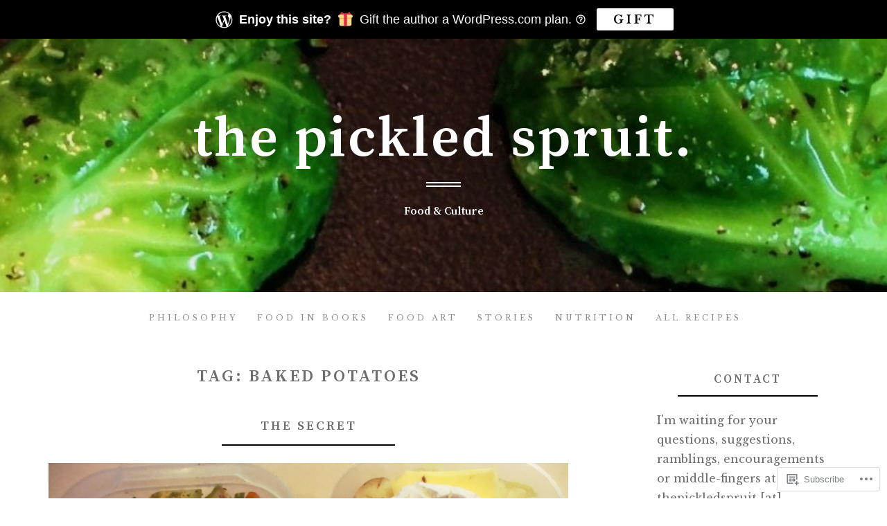

--- FILE ---
content_type: text/html; charset=UTF-8
request_url: https://thepickledspruit.wordpress.com/tag/baked-potatoes/
body_size: 24386
content:
<!DOCTYPE html>
<html lang="en">
<head>
<meta charset="UTF-8">
<meta name="viewport" content="width=device-width, initial-scale=1">
<link rel="profile" href="http://gmpg.org/xfn/11">
<link rel="pingback" href="https://thepickledspruit.wordpress.com/xmlrpc.php">

<title>baked potatoes &#8211; the pickled spruit.</title>
<script type="text/javascript">
  WebFontConfig = {"google":{"families":["Libre+Baskerville:r,i,b,bi:latin,latin-ext","Source+Serif+Pro:600:latin,latin-ext"]},"api_url":"https:\/\/fonts-api.wp.com\/css"};
  (function() {
    var wf = document.createElement('script');
    wf.src = '/wp-content/plugins/custom-fonts/js/webfont.js';
    wf.type = 'text/javascript';
    wf.async = 'true';
    var s = document.getElementsByTagName('script')[0];
    s.parentNode.insertBefore(wf, s);
	})();
</script><style id="jetpack-custom-fonts-css">.wf-active body, .wf-active button, .wf-active input, .wf-active select, .wf-active textarea{font-family:"Libre Baskerville",serif}.wf-active blockquote cite, .wf-active blockquote small{font-family:"Libre Baskerville",serif}.wf-active th{font-family:"Libre Baskerville",serif}.wf-active .comment-navigation a, .wf-active .nav-links .nav-next, .wf-active .nav-links .nav-previous, .wf-active .st-button, .wf-active a.more-link, .wf-active button, .wf-active input[type="button"], .wf-active input[type="reset"], .wf-active input[type="submit"]{font-family:"Libre Baskerville",serif}.wf-active .jetpack_subscription_widget #subscribe-email input, .wf-active input[type="email"], .wf-active input[type="password"], .wf-active input[type="text"], .wf-active textarea{font-family:"Libre Baskerville",serif}.wf-active .main-navigation{font-family:"Libre Baskerville",serif}.wf-active .single .entry-footer .entry-meta{font-family:"Libre Baskerville",serif}.wf-active .entry-summary a.more-link{font-family:"Libre Baskerville",serif}.wf-active .image-navigation .meta-nav{font-family:"Libre Baskerville",serif}.wf-active #main #infinite-handle span{font-family:"Libre Baskerville",serif}.wf-active #main div#jp-relatedposts div.jp-relatedposts-items .jp-relatedposts-post .jp-relatedposts-post-title a{font-family:"Libre Baskerville",serif}.wf-active #main div#jp-relatedposts h3.jp-relatedposts-headline{font-family:"Libre Baskerville",serif}.wf-active .site-info p.info{font-family:"Libre Baskerville",serif}.wf-active h1, .wf-active h2, .wf-active h3, .wf-active h4, .wf-active h5, .wf-active h6{font-family:"Source Serif Pro",serif;font-weight:600;font-style:normal}.wf-active h1{font-style:normal;font-weight:600}.wf-active h2{font-style:normal;font-weight:600}.wf-active h3{font-style:normal;font-weight:600}.wf-active h4{font-style:normal;font-weight:600}.wf-active h5{font-style:normal;font-weight:600}.wf-active h6{font-style:normal;font-weight:600}.wf-active .site-title{font-weight:600;font-style:normal}.wf-active h1.entry-title{font-style:normal;font-weight:600}.wf-active .error-title{font-weight:600;font-style:normal}.wf-active .comment-reply-title, .wf-active .comments-title, .wf-active .no-comments{font-weight:600;font-style:normal}.wf-active #reply-title{font-weight:600;font-style:normal}.wf-active .widget-title{font-weight:600;font-style:normal}.wf-active #main div.sharedaddy h3.sd-title{font-weight:600;font-style:normal}@media (min-width: 768px){.wf-active .site-title{font-style:normal;font-weight:600}}.wf-active .site-description{font-family:"Source Serif Pro",serif;font-style:normal;font-weight:600}@media (min-width: 768px){.wf-active .site-description{font-style:normal;font-weight:600}}</style>
<meta name='robots' content='max-image-preview:large' />
<link rel='dns-prefetch' href='//s0.wp.com' />
<link rel='dns-prefetch' href='//fonts-api.wp.com' />
<link rel="alternate" type="application/rss+xml" title="the pickled spruit. &raquo; Feed" href="https://thepickledspruit.wordpress.com/feed/" />
<link rel="alternate" type="application/rss+xml" title="the pickled spruit. &raquo; Comments Feed" href="https://thepickledspruit.wordpress.com/comments/feed/" />
<link rel="alternate" type="application/rss+xml" title="the pickled spruit. &raquo; baked potatoes Tag Feed" href="https://thepickledspruit.wordpress.com/tag/baked-potatoes/feed/" />
	<script type="text/javascript">
		/* <![CDATA[ */
		function addLoadEvent(func) {
			var oldonload = window.onload;
			if (typeof window.onload != 'function') {
				window.onload = func;
			} else {
				window.onload = function () {
					oldonload();
					func();
				}
			}
		}
		/* ]]> */
	</script>
	<style id='wp-emoji-styles-inline-css'>

	img.wp-smiley, img.emoji {
		display: inline !important;
		border: none !important;
		box-shadow: none !important;
		height: 1em !important;
		width: 1em !important;
		margin: 0 0.07em !important;
		vertical-align: -0.1em !important;
		background: none !important;
		padding: 0 !important;
	}
/*# sourceURL=wp-emoji-styles-inline-css */
</style>
<link crossorigin='anonymous' rel='stylesheet' id='all-css-2-1' href='/wp-content/plugins/gutenberg-core/v22.2.0/build/styles/block-library/style.css?m=1764855221i&cssminify=yes' type='text/css' media='all' />
<style id='wp-block-library-inline-css'>
.has-text-align-justify {
	text-align:justify;
}
.has-text-align-justify{text-align:justify;}

/*# sourceURL=wp-block-library-inline-css */
</style><style id='global-styles-inline-css'>
:root{--wp--preset--aspect-ratio--square: 1;--wp--preset--aspect-ratio--4-3: 4/3;--wp--preset--aspect-ratio--3-4: 3/4;--wp--preset--aspect-ratio--3-2: 3/2;--wp--preset--aspect-ratio--2-3: 2/3;--wp--preset--aspect-ratio--16-9: 16/9;--wp--preset--aspect-ratio--9-16: 9/16;--wp--preset--color--black: #000000;--wp--preset--color--cyan-bluish-gray: #abb8c3;--wp--preset--color--white: #ffffff;--wp--preset--color--pale-pink: #f78da7;--wp--preset--color--vivid-red: #cf2e2e;--wp--preset--color--luminous-vivid-orange: #ff6900;--wp--preset--color--luminous-vivid-amber: #fcb900;--wp--preset--color--light-green-cyan: #7bdcb5;--wp--preset--color--vivid-green-cyan: #00d084;--wp--preset--color--pale-cyan-blue: #8ed1fc;--wp--preset--color--vivid-cyan-blue: #0693e3;--wp--preset--color--vivid-purple: #9b51e0;--wp--preset--gradient--vivid-cyan-blue-to-vivid-purple: linear-gradient(135deg,rgb(6,147,227) 0%,rgb(155,81,224) 100%);--wp--preset--gradient--light-green-cyan-to-vivid-green-cyan: linear-gradient(135deg,rgb(122,220,180) 0%,rgb(0,208,130) 100%);--wp--preset--gradient--luminous-vivid-amber-to-luminous-vivid-orange: linear-gradient(135deg,rgb(252,185,0) 0%,rgb(255,105,0) 100%);--wp--preset--gradient--luminous-vivid-orange-to-vivid-red: linear-gradient(135deg,rgb(255,105,0) 0%,rgb(207,46,46) 100%);--wp--preset--gradient--very-light-gray-to-cyan-bluish-gray: linear-gradient(135deg,rgb(238,238,238) 0%,rgb(169,184,195) 100%);--wp--preset--gradient--cool-to-warm-spectrum: linear-gradient(135deg,rgb(74,234,220) 0%,rgb(151,120,209) 20%,rgb(207,42,186) 40%,rgb(238,44,130) 60%,rgb(251,105,98) 80%,rgb(254,248,76) 100%);--wp--preset--gradient--blush-light-purple: linear-gradient(135deg,rgb(255,206,236) 0%,rgb(152,150,240) 100%);--wp--preset--gradient--blush-bordeaux: linear-gradient(135deg,rgb(254,205,165) 0%,rgb(254,45,45) 50%,rgb(107,0,62) 100%);--wp--preset--gradient--luminous-dusk: linear-gradient(135deg,rgb(255,203,112) 0%,rgb(199,81,192) 50%,rgb(65,88,208) 100%);--wp--preset--gradient--pale-ocean: linear-gradient(135deg,rgb(255,245,203) 0%,rgb(182,227,212) 50%,rgb(51,167,181) 100%);--wp--preset--gradient--electric-grass: linear-gradient(135deg,rgb(202,248,128) 0%,rgb(113,206,126) 100%);--wp--preset--gradient--midnight: linear-gradient(135deg,rgb(2,3,129) 0%,rgb(40,116,252) 100%);--wp--preset--font-size--small: 13px;--wp--preset--font-size--medium: 20px;--wp--preset--font-size--large: 36px;--wp--preset--font-size--x-large: 42px;--wp--preset--font-family--albert-sans: 'Albert Sans', sans-serif;--wp--preset--font-family--alegreya: Alegreya, serif;--wp--preset--font-family--arvo: Arvo, serif;--wp--preset--font-family--bodoni-moda: 'Bodoni Moda', serif;--wp--preset--font-family--bricolage-grotesque: 'Bricolage Grotesque', sans-serif;--wp--preset--font-family--cabin: Cabin, sans-serif;--wp--preset--font-family--chivo: Chivo, sans-serif;--wp--preset--font-family--commissioner: Commissioner, sans-serif;--wp--preset--font-family--cormorant: Cormorant, serif;--wp--preset--font-family--courier-prime: 'Courier Prime', monospace;--wp--preset--font-family--crimson-pro: 'Crimson Pro', serif;--wp--preset--font-family--dm-mono: 'DM Mono', monospace;--wp--preset--font-family--dm-sans: 'DM Sans', sans-serif;--wp--preset--font-family--dm-serif-display: 'DM Serif Display', serif;--wp--preset--font-family--domine: Domine, serif;--wp--preset--font-family--eb-garamond: 'EB Garamond', serif;--wp--preset--font-family--epilogue: Epilogue, sans-serif;--wp--preset--font-family--fahkwang: Fahkwang, sans-serif;--wp--preset--font-family--figtree: Figtree, sans-serif;--wp--preset--font-family--fira-sans: 'Fira Sans', sans-serif;--wp--preset--font-family--fjalla-one: 'Fjalla One', sans-serif;--wp--preset--font-family--fraunces: Fraunces, serif;--wp--preset--font-family--gabarito: Gabarito, system-ui;--wp--preset--font-family--ibm-plex-mono: 'IBM Plex Mono', monospace;--wp--preset--font-family--ibm-plex-sans: 'IBM Plex Sans', sans-serif;--wp--preset--font-family--ibarra-real-nova: 'Ibarra Real Nova', serif;--wp--preset--font-family--instrument-serif: 'Instrument Serif', serif;--wp--preset--font-family--inter: Inter, sans-serif;--wp--preset--font-family--josefin-sans: 'Josefin Sans', sans-serif;--wp--preset--font-family--jost: Jost, sans-serif;--wp--preset--font-family--libre-baskerville: 'Libre Baskerville', serif;--wp--preset--font-family--libre-franklin: 'Libre Franklin', sans-serif;--wp--preset--font-family--literata: Literata, serif;--wp--preset--font-family--lora: Lora, serif;--wp--preset--font-family--merriweather: Merriweather, serif;--wp--preset--font-family--montserrat: Montserrat, sans-serif;--wp--preset--font-family--newsreader: Newsreader, serif;--wp--preset--font-family--noto-sans-mono: 'Noto Sans Mono', sans-serif;--wp--preset--font-family--nunito: Nunito, sans-serif;--wp--preset--font-family--open-sans: 'Open Sans', sans-serif;--wp--preset--font-family--overpass: Overpass, sans-serif;--wp--preset--font-family--pt-serif: 'PT Serif', serif;--wp--preset--font-family--petrona: Petrona, serif;--wp--preset--font-family--piazzolla: Piazzolla, serif;--wp--preset--font-family--playfair-display: 'Playfair Display', serif;--wp--preset--font-family--plus-jakarta-sans: 'Plus Jakarta Sans', sans-serif;--wp--preset--font-family--poppins: Poppins, sans-serif;--wp--preset--font-family--raleway: Raleway, sans-serif;--wp--preset--font-family--roboto: Roboto, sans-serif;--wp--preset--font-family--roboto-slab: 'Roboto Slab', serif;--wp--preset--font-family--rubik: Rubik, sans-serif;--wp--preset--font-family--rufina: Rufina, serif;--wp--preset--font-family--sora: Sora, sans-serif;--wp--preset--font-family--source-sans-3: 'Source Sans 3', sans-serif;--wp--preset--font-family--source-serif-4: 'Source Serif 4', serif;--wp--preset--font-family--space-mono: 'Space Mono', monospace;--wp--preset--font-family--syne: Syne, sans-serif;--wp--preset--font-family--texturina: Texturina, serif;--wp--preset--font-family--urbanist: Urbanist, sans-serif;--wp--preset--font-family--work-sans: 'Work Sans', sans-serif;--wp--preset--spacing--20: 0.44rem;--wp--preset--spacing--30: 0.67rem;--wp--preset--spacing--40: 1rem;--wp--preset--spacing--50: 1.5rem;--wp--preset--spacing--60: 2.25rem;--wp--preset--spacing--70: 3.38rem;--wp--preset--spacing--80: 5.06rem;--wp--preset--shadow--natural: 6px 6px 9px rgba(0, 0, 0, 0.2);--wp--preset--shadow--deep: 12px 12px 50px rgba(0, 0, 0, 0.4);--wp--preset--shadow--sharp: 6px 6px 0px rgba(0, 0, 0, 0.2);--wp--preset--shadow--outlined: 6px 6px 0px -3px rgb(255, 255, 255), 6px 6px rgb(0, 0, 0);--wp--preset--shadow--crisp: 6px 6px 0px rgb(0, 0, 0);}:where(.is-layout-flex){gap: 0.5em;}:where(.is-layout-grid){gap: 0.5em;}body .is-layout-flex{display: flex;}.is-layout-flex{flex-wrap: wrap;align-items: center;}.is-layout-flex > :is(*, div){margin: 0;}body .is-layout-grid{display: grid;}.is-layout-grid > :is(*, div){margin: 0;}:where(.wp-block-columns.is-layout-flex){gap: 2em;}:where(.wp-block-columns.is-layout-grid){gap: 2em;}:where(.wp-block-post-template.is-layout-flex){gap: 1.25em;}:where(.wp-block-post-template.is-layout-grid){gap: 1.25em;}.has-black-color{color: var(--wp--preset--color--black) !important;}.has-cyan-bluish-gray-color{color: var(--wp--preset--color--cyan-bluish-gray) !important;}.has-white-color{color: var(--wp--preset--color--white) !important;}.has-pale-pink-color{color: var(--wp--preset--color--pale-pink) !important;}.has-vivid-red-color{color: var(--wp--preset--color--vivid-red) !important;}.has-luminous-vivid-orange-color{color: var(--wp--preset--color--luminous-vivid-orange) !important;}.has-luminous-vivid-amber-color{color: var(--wp--preset--color--luminous-vivid-amber) !important;}.has-light-green-cyan-color{color: var(--wp--preset--color--light-green-cyan) !important;}.has-vivid-green-cyan-color{color: var(--wp--preset--color--vivid-green-cyan) !important;}.has-pale-cyan-blue-color{color: var(--wp--preset--color--pale-cyan-blue) !important;}.has-vivid-cyan-blue-color{color: var(--wp--preset--color--vivid-cyan-blue) !important;}.has-vivid-purple-color{color: var(--wp--preset--color--vivid-purple) !important;}.has-black-background-color{background-color: var(--wp--preset--color--black) !important;}.has-cyan-bluish-gray-background-color{background-color: var(--wp--preset--color--cyan-bluish-gray) !important;}.has-white-background-color{background-color: var(--wp--preset--color--white) !important;}.has-pale-pink-background-color{background-color: var(--wp--preset--color--pale-pink) !important;}.has-vivid-red-background-color{background-color: var(--wp--preset--color--vivid-red) !important;}.has-luminous-vivid-orange-background-color{background-color: var(--wp--preset--color--luminous-vivid-orange) !important;}.has-luminous-vivid-amber-background-color{background-color: var(--wp--preset--color--luminous-vivid-amber) !important;}.has-light-green-cyan-background-color{background-color: var(--wp--preset--color--light-green-cyan) !important;}.has-vivid-green-cyan-background-color{background-color: var(--wp--preset--color--vivid-green-cyan) !important;}.has-pale-cyan-blue-background-color{background-color: var(--wp--preset--color--pale-cyan-blue) !important;}.has-vivid-cyan-blue-background-color{background-color: var(--wp--preset--color--vivid-cyan-blue) !important;}.has-vivid-purple-background-color{background-color: var(--wp--preset--color--vivid-purple) !important;}.has-black-border-color{border-color: var(--wp--preset--color--black) !important;}.has-cyan-bluish-gray-border-color{border-color: var(--wp--preset--color--cyan-bluish-gray) !important;}.has-white-border-color{border-color: var(--wp--preset--color--white) !important;}.has-pale-pink-border-color{border-color: var(--wp--preset--color--pale-pink) !important;}.has-vivid-red-border-color{border-color: var(--wp--preset--color--vivid-red) !important;}.has-luminous-vivid-orange-border-color{border-color: var(--wp--preset--color--luminous-vivid-orange) !important;}.has-luminous-vivid-amber-border-color{border-color: var(--wp--preset--color--luminous-vivid-amber) !important;}.has-light-green-cyan-border-color{border-color: var(--wp--preset--color--light-green-cyan) !important;}.has-vivid-green-cyan-border-color{border-color: var(--wp--preset--color--vivid-green-cyan) !important;}.has-pale-cyan-blue-border-color{border-color: var(--wp--preset--color--pale-cyan-blue) !important;}.has-vivid-cyan-blue-border-color{border-color: var(--wp--preset--color--vivid-cyan-blue) !important;}.has-vivid-purple-border-color{border-color: var(--wp--preset--color--vivid-purple) !important;}.has-vivid-cyan-blue-to-vivid-purple-gradient-background{background: var(--wp--preset--gradient--vivid-cyan-blue-to-vivid-purple) !important;}.has-light-green-cyan-to-vivid-green-cyan-gradient-background{background: var(--wp--preset--gradient--light-green-cyan-to-vivid-green-cyan) !important;}.has-luminous-vivid-amber-to-luminous-vivid-orange-gradient-background{background: var(--wp--preset--gradient--luminous-vivid-amber-to-luminous-vivid-orange) !important;}.has-luminous-vivid-orange-to-vivid-red-gradient-background{background: var(--wp--preset--gradient--luminous-vivid-orange-to-vivid-red) !important;}.has-very-light-gray-to-cyan-bluish-gray-gradient-background{background: var(--wp--preset--gradient--very-light-gray-to-cyan-bluish-gray) !important;}.has-cool-to-warm-spectrum-gradient-background{background: var(--wp--preset--gradient--cool-to-warm-spectrum) !important;}.has-blush-light-purple-gradient-background{background: var(--wp--preset--gradient--blush-light-purple) !important;}.has-blush-bordeaux-gradient-background{background: var(--wp--preset--gradient--blush-bordeaux) !important;}.has-luminous-dusk-gradient-background{background: var(--wp--preset--gradient--luminous-dusk) !important;}.has-pale-ocean-gradient-background{background: var(--wp--preset--gradient--pale-ocean) !important;}.has-electric-grass-gradient-background{background: var(--wp--preset--gradient--electric-grass) !important;}.has-midnight-gradient-background{background: var(--wp--preset--gradient--midnight) !important;}.has-small-font-size{font-size: var(--wp--preset--font-size--small) !important;}.has-medium-font-size{font-size: var(--wp--preset--font-size--medium) !important;}.has-large-font-size{font-size: var(--wp--preset--font-size--large) !important;}.has-x-large-font-size{font-size: var(--wp--preset--font-size--x-large) !important;}.has-albert-sans-font-family{font-family: var(--wp--preset--font-family--albert-sans) !important;}.has-alegreya-font-family{font-family: var(--wp--preset--font-family--alegreya) !important;}.has-arvo-font-family{font-family: var(--wp--preset--font-family--arvo) !important;}.has-bodoni-moda-font-family{font-family: var(--wp--preset--font-family--bodoni-moda) !important;}.has-bricolage-grotesque-font-family{font-family: var(--wp--preset--font-family--bricolage-grotesque) !important;}.has-cabin-font-family{font-family: var(--wp--preset--font-family--cabin) !important;}.has-chivo-font-family{font-family: var(--wp--preset--font-family--chivo) !important;}.has-commissioner-font-family{font-family: var(--wp--preset--font-family--commissioner) !important;}.has-cormorant-font-family{font-family: var(--wp--preset--font-family--cormorant) !important;}.has-courier-prime-font-family{font-family: var(--wp--preset--font-family--courier-prime) !important;}.has-crimson-pro-font-family{font-family: var(--wp--preset--font-family--crimson-pro) !important;}.has-dm-mono-font-family{font-family: var(--wp--preset--font-family--dm-mono) !important;}.has-dm-sans-font-family{font-family: var(--wp--preset--font-family--dm-sans) !important;}.has-dm-serif-display-font-family{font-family: var(--wp--preset--font-family--dm-serif-display) !important;}.has-domine-font-family{font-family: var(--wp--preset--font-family--domine) !important;}.has-eb-garamond-font-family{font-family: var(--wp--preset--font-family--eb-garamond) !important;}.has-epilogue-font-family{font-family: var(--wp--preset--font-family--epilogue) !important;}.has-fahkwang-font-family{font-family: var(--wp--preset--font-family--fahkwang) !important;}.has-figtree-font-family{font-family: var(--wp--preset--font-family--figtree) !important;}.has-fira-sans-font-family{font-family: var(--wp--preset--font-family--fira-sans) !important;}.has-fjalla-one-font-family{font-family: var(--wp--preset--font-family--fjalla-one) !important;}.has-fraunces-font-family{font-family: var(--wp--preset--font-family--fraunces) !important;}.has-gabarito-font-family{font-family: var(--wp--preset--font-family--gabarito) !important;}.has-ibm-plex-mono-font-family{font-family: var(--wp--preset--font-family--ibm-plex-mono) !important;}.has-ibm-plex-sans-font-family{font-family: var(--wp--preset--font-family--ibm-plex-sans) !important;}.has-ibarra-real-nova-font-family{font-family: var(--wp--preset--font-family--ibarra-real-nova) !important;}.has-instrument-serif-font-family{font-family: var(--wp--preset--font-family--instrument-serif) !important;}.has-inter-font-family{font-family: var(--wp--preset--font-family--inter) !important;}.has-josefin-sans-font-family{font-family: var(--wp--preset--font-family--josefin-sans) !important;}.has-jost-font-family{font-family: var(--wp--preset--font-family--jost) !important;}.has-libre-baskerville-font-family{font-family: var(--wp--preset--font-family--libre-baskerville) !important;}.has-libre-franklin-font-family{font-family: var(--wp--preset--font-family--libre-franklin) !important;}.has-literata-font-family{font-family: var(--wp--preset--font-family--literata) !important;}.has-lora-font-family{font-family: var(--wp--preset--font-family--lora) !important;}.has-merriweather-font-family{font-family: var(--wp--preset--font-family--merriweather) !important;}.has-montserrat-font-family{font-family: var(--wp--preset--font-family--montserrat) !important;}.has-newsreader-font-family{font-family: var(--wp--preset--font-family--newsreader) !important;}.has-noto-sans-mono-font-family{font-family: var(--wp--preset--font-family--noto-sans-mono) !important;}.has-nunito-font-family{font-family: var(--wp--preset--font-family--nunito) !important;}.has-open-sans-font-family{font-family: var(--wp--preset--font-family--open-sans) !important;}.has-overpass-font-family{font-family: var(--wp--preset--font-family--overpass) !important;}.has-pt-serif-font-family{font-family: var(--wp--preset--font-family--pt-serif) !important;}.has-petrona-font-family{font-family: var(--wp--preset--font-family--petrona) !important;}.has-piazzolla-font-family{font-family: var(--wp--preset--font-family--piazzolla) !important;}.has-playfair-display-font-family{font-family: var(--wp--preset--font-family--playfair-display) !important;}.has-plus-jakarta-sans-font-family{font-family: var(--wp--preset--font-family--plus-jakarta-sans) !important;}.has-poppins-font-family{font-family: var(--wp--preset--font-family--poppins) !important;}.has-raleway-font-family{font-family: var(--wp--preset--font-family--raleway) !important;}.has-roboto-font-family{font-family: var(--wp--preset--font-family--roboto) !important;}.has-roboto-slab-font-family{font-family: var(--wp--preset--font-family--roboto-slab) !important;}.has-rubik-font-family{font-family: var(--wp--preset--font-family--rubik) !important;}.has-rufina-font-family{font-family: var(--wp--preset--font-family--rufina) !important;}.has-sora-font-family{font-family: var(--wp--preset--font-family--sora) !important;}.has-source-sans-3-font-family{font-family: var(--wp--preset--font-family--source-sans-3) !important;}.has-source-serif-4-font-family{font-family: var(--wp--preset--font-family--source-serif-4) !important;}.has-space-mono-font-family{font-family: var(--wp--preset--font-family--space-mono) !important;}.has-syne-font-family{font-family: var(--wp--preset--font-family--syne) !important;}.has-texturina-font-family{font-family: var(--wp--preset--font-family--texturina) !important;}.has-urbanist-font-family{font-family: var(--wp--preset--font-family--urbanist) !important;}.has-work-sans-font-family{font-family: var(--wp--preset--font-family--work-sans) !important;}
/*# sourceURL=global-styles-inline-css */
</style>

<style id='classic-theme-styles-inline-css'>
/*! This file is auto-generated */
.wp-block-button__link{color:#fff;background-color:#32373c;border-radius:9999px;box-shadow:none;text-decoration:none;padding:calc(.667em + 2px) calc(1.333em + 2px);font-size:1.125em}.wp-block-file__button{background:#32373c;color:#fff;text-decoration:none}
/*# sourceURL=/wp-includes/css/classic-themes.min.css */
</style>
<link crossorigin='anonymous' rel='stylesheet' id='all-css-4-1' href='/_static/??-eJx9jUsOwjAMRC+EY6UgCAvEWZrEKoG4jWq3hduTLvisurFG1nszuBQIQ6/UK5Y8dakXDIPPQ3gINsY6Y0ESl0ww0mwOGJPolwDRVyYTRHb4V8QT/LpGqn8ura4EU0wtZeKKbWlLih1p1eWTQem5rZQ6A96XkUSgXk4Tg97qlqzelS/26KzbN835dH8DjlpbIA==&cssminify=yes' type='text/css' media='all' />
<link rel='stylesheet' id='paulie-webfont-css' href='https://fonts-api.wp.com/css?family=Montserrat%3A400%2C700%7CSource+Code+Pro%3A300%2C400%2C700&#038;subset=latin' media='all' />
<link crossorigin='anonymous' rel='stylesheet' id='all-css-6-1' href='/_static/??/wp-content/themes/premium/paulie/style.css,/wp-content/themes/premium/paulie/css/blocks.css?m=1630507115j&cssminify=yes' type='text/css' media='all' />
<link rel='stylesheet' id='paulie-iconfont-css' href='https://s0.wp.com/wp-content/themes/premium/paulie/css/font-awesome.css?m=1434640846i&amp;ver=6.9-RC2-61304' media='all' />
<style id='jetpack_facebook_likebox-inline-css'>
.widget_facebook_likebox {
	overflow: hidden;
}

/*# sourceURL=/wp-content/mu-plugins/jetpack-plugin/moon/modules/widgets/facebook-likebox/style.css */
</style>
<link crossorigin='anonymous' rel='stylesheet' id='all-css-10-1' href='/_static/??-eJzTLy/QTc7PK0nNK9HPLdUtyClNz8wr1i9KTcrJTwcy0/WTi5G5ekCujj52Temp+bo5+cmJJZn5eSgc3bScxMwikFb7XFtDE1NLExMLc0OTLACohS2q&cssminify=yes' type='text/css' media='all' />
<link crossorigin='anonymous' rel='stylesheet' id='print-css-11-1' href='/wp-content/mu-plugins/global-print/global-print.css?m=1465851035i&cssminify=yes' type='text/css' media='print' />
<style id='jetpack-global-styles-frontend-style-inline-css'>
:root { --font-headings: unset; --font-base: unset; --font-headings-default: -apple-system,BlinkMacSystemFont,"Segoe UI",Roboto,Oxygen-Sans,Ubuntu,Cantarell,"Helvetica Neue",sans-serif; --font-base-default: -apple-system,BlinkMacSystemFont,"Segoe UI",Roboto,Oxygen-Sans,Ubuntu,Cantarell,"Helvetica Neue",sans-serif;}
/*# sourceURL=jetpack-global-styles-frontend-style-inline-css */
</style>
<link crossorigin='anonymous' rel='stylesheet' id='all-css-14-1' href='/_static/??/wp-content/themes/h4/global.css,/wp-content/mu-plugins/widgets/css/widget-grid-and-list.css?m=1459448823j&cssminify=yes' type='text/css' media='all' />
<script type="text/javascript" id="wpcom-actionbar-placeholder-js-extra">
/* <![CDATA[ */
var actionbardata = {"siteID":"99900934","postID":"0","siteURL":"https://thepickledspruit.wordpress.com","xhrURL":"https://thepickledspruit.wordpress.com/wp-admin/admin-ajax.php","nonce":"761f12cbc2","isLoggedIn":"","statusMessage":"","subsEmailDefault":"instantly","proxyScriptUrl":"https://s0.wp.com/wp-content/js/wpcom-proxy-request.js?m=1513050504i&amp;ver=20211021","i18n":{"followedText":"New posts from this site will now appear in your \u003Ca href=\"https://wordpress.com/reader\"\u003EReader\u003C/a\u003E","foldBar":"Collapse this bar","unfoldBar":"Expand this bar","shortLinkCopied":"Shortlink copied to clipboard."}};
//# sourceURL=wpcom-actionbar-placeholder-js-extra
/* ]]> */
</script>
<script type="text/javascript" id="jetpack-mu-wpcom-settings-js-before">
/* <![CDATA[ */
var JETPACK_MU_WPCOM_SETTINGS = {"assetsUrl":"https://s0.wp.com/wp-content/mu-plugins/jetpack-mu-wpcom-plugin/moon/jetpack_vendor/automattic/jetpack-mu-wpcom/src/build/"};
//# sourceURL=jetpack-mu-wpcom-settings-js-before
/* ]]> */
</script>
<script crossorigin='anonymous' type='text/javascript'  src='/_static/??-eJyFjUsOwjAMRC+E6wLit0CcBVorcpS4IbFJe/uWn8SO1Yw072mwJugGURJFXzAHhZSHcWp8WeGysXTBeirP0d+N8vSJJrL8hSCyy1elX/j7Fg1SMMdSsHLvSF/6u8LNYoIHU12sSzyvD5t2t233x5OfAR/LQPU='></script>
<script type="text/javascript" id="rlt-proxy-js-after">
/* <![CDATA[ */
	rltInitialize( {"token":null,"iframeOrigins":["https:\/\/widgets.wp.com"]} );
//# sourceURL=rlt-proxy-js-after
/* ]]> */
</script>
<link rel="EditURI" type="application/rsd+xml" title="RSD" href="https://thepickledspruit.wordpress.com/xmlrpc.php?rsd" />
<meta name="generator" content="WordPress.com" />

<!-- Jetpack Open Graph Tags -->
<meta property="og:type" content="website" />
<meta property="og:title" content="baked potatoes &#8211; the pickled spruit." />
<meta property="og:url" content="https://thepickledspruit.wordpress.com/tag/baked-potatoes/" />
<meta property="og:site_name" content="the pickled spruit." />
<meta property="og:image" content="https://s0.wp.com/_si/?t=[base64].O0oTTMA25qQm3vo5zHgVQuLO4Gxg9GBVq5aUwnjoyeIMQ" />
<meta property="og:image:width" content="1200" />
<meta property="og:image:height" content="630" />
<meta property="og:image:alt" content="" />
<meta property="og:locale" content="en_US" />
<meta property="fb:app_id" content="249643311490" />

<!-- End Jetpack Open Graph Tags -->
<link rel="shortcut icon" type="image/x-icon" href="https://secure.gravatar.com/blavatar/b1dd637c4dd4f6bfb7e200bb5dfe166d394c5b953331288fcdc6a8afc7ae9fdb?s=32" sizes="16x16" />
<link rel="icon" type="image/x-icon" href="https://secure.gravatar.com/blavatar/b1dd637c4dd4f6bfb7e200bb5dfe166d394c5b953331288fcdc6a8afc7ae9fdb?s=32" sizes="16x16" />
<link rel="apple-touch-icon" href="https://secure.gravatar.com/blavatar/b1dd637c4dd4f6bfb7e200bb5dfe166d394c5b953331288fcdc6a8afc7ae9fdb?s=114" />
<link rel='openid.server' href='https://thepickledspruit.wordpress.com/?openidserver=1' />
<link rel='openid.delegate' href='https://thepickledspruit.wordpress.com/' />
<link rel="search" type="application/opensearchdescription+xml" href="https://thepickledspruit.wordpress.com/osd.xml" title="the pickled spruit." />
<link rel="search" type="application/opensearchdescription+xml" href="https://s1.wp.com/opensearch.xml" title="WordPress.com" />
<meta name="theme-color" content="#ffffff" />
		<style type="text/css">
			.recentcomments a {
				display: inline !important;
				padding: 0 !important;
				margin: 0 !important;
			}

			table.recentcommentsavatartop img.avatar, table.recentcommentsavatarend img.avatar {
				border: 0px;
				margin: 0;
			}

			table.recentcommentsavatartop a, table.recentcommentsavatarend a {
				border: 0px !important;
				background-color: transparent !important;
			}

			td.recentcommentsavatarend, td.recentcommentsavatartop {
				padding: 0px 0px 1px 0px;
				margin: 0px;
			}

			td.recentcommentstextend {
				border: none !important;
				padding: 0px 0px 2px 10px;
			}

			.rtl td.recentcommentstextend {
				padding: 0px 10px 2px 0px;
			}

			td.recentcommentstexttop {
				border: none;
				padding: 0px 0px 0px 10px;
			}

			.rtl td.recentcommentstexttop {
				padding: 0px 10px 0px 0px;
			}
		</style>
		<meta name="description" content="Posts about baked potatoes written by MonaBxl" />
	<style type="text/css">
			.image-header {
			background-image: url("https://thepickledspruit.wordpress.com/wp-content/uploads/2016/02/cropped-cropped-image-v11.jpg");
			margin-bottom: 0px;
		}
		@media (min-width: 768px) {
			.image-header {
				padding: 100px 0px;
				margin-bottom: 0px;
				min-height: 325px;
			}
		}
			.site-title,
		.site-title a,
		.site-description {
			color: #ffffff;
		}
		.site-description:before {
			border-bottom: 7px double #ffffff;
		}
		</style>
	<style type="text/css" id="custom-background-css">
body.custom-background { background-color: #ffffff; }
</style>
	<style type="text/css" id="custom-colors-css">	.image-header {
		position: relative;
			}

	.image-header:after {
		content: '';
		position: absolute;
		top: 0;
		bottom: 0;
		right: 0;
		left: 0;
		background: -moz-linear-gradient(left,  rgba(153,153,153,0) 0%, rgba(255,255,255,0.45) 100%);
		background: -webkit-gradient(linear, left top, right top, color-stop(0%,rgba(153,153,153,0)), color-stop(100%,rgba(255,255,255,0.45)));
		background: -webkit-linear-gradient(left,  rgba(153,153,153,0) 0%,rgba(255,255,255,0.45) 100%);
		background: -o-linear-gradient(left,  rgba(153,153,153,0) 0%,rgba(255,255,255,0.45) 100%);
		background: -ms-linear-gradient(left,  rgba(153,153,153,0) 0%,rgba(255,255,255,0.45) 100%);
		background: linear-gradient(to right,  rgba(153,153,153,0) 0%,rgba(255,255,255,0.45) 100%);
		filter: progid:DXImageTransform.Microsoft.gradient( startColorstr='#00999999', endColorstr='#73ffffff',GradientType=1 );
		background: transparent;	}

	.site-title,
	.site-description {
		position: relative;
		z-index: 10;
	}

	#main #infinite-handle span,
	.nav-menu li a {
		opacity: 0.8;
		-webkit-transition: opacity 0.6;
		-moz-transition: opacity 0.6;
		-o-transition: opacity 0.6;
		transition: opacity 0.6;
	}

	.site-title a,
	.nav-menu li a:hover,
	#main #infinite-handle span:hover,
	.recentcommentsavatartop a {
		opacity: 1.0;
	}

	.site-title a:hover {
		opacity: 0.8;
	}

	#wpadminbar a {
		opacity: 1.0;
	}

	a.more-link,
	.st-button,
	button,
	input[type="submit"],
	input[type="button"],
	input[type="reset"],
	.comment-navigation a {
		background-color: transparent;
	}

	.navigation .nav-links .nav-previous,
	.navigation .nav-links .nav-next,
	#page #main #infinite-handle span,
	#page #main #infinite-handle span:hover {
		background-color: transparent;
	}

	@media (min-width: 1200px) {
		.nav-menu li:not(.current_page_item) a:not(:hover),
		.nav-menu li:not(.current_page_item) a:not(:hover) {
			border-top-color: transparent;
		}

		.nav-menu li a:focus,
		.nav-menu li a:hover,
		.nav-menu .current_page_item > a,
		.nav-menu .current-menu-item > a {
			background-color: transparent !important;
		}
	}

	@media (max-width: 1199px) {
		.nav-menu > li > a {
			opacity: 0.8;
		}

		.nav-menu > li > a:hover {
			opacity: 1.0;
		}

		.nav-menu li .sub-menu,
		.nav-menu li .children {
			background-color: transparent !important;
		}

		.nav-menu > li.menu-item-has-children:hover > a:after,
		.nav-menu > ul > li.page_item_has_children:hover > a:after {
			border: 0;
		}
	}
body,
		b,
		strong,
		h1, h2, h3, h4, h5, h6,
		.nav-menu .sub-menu a,
		.nav-menu .sub-menu a:hover,
		.nav-menu .children a,
		.nav-menu .children a:hover,
		.page-title,
		.archive-title,
		.entry-title,
		.entry-title a,
		.entry-no-title a,
		.nav-menu li a,
		.nav-menu li a:hover,
		.widget-title,
		.menu-toggle { color: #6D6D6D;}
th { border-color: #4F4F4F;}
.site-description:before,
		.pre-footer .container { border-color: #FFFFFF;}
ins,
		.site-title,
		.site-title a,
		.site-title a:hover,
		.site-description,
		.site-info p.info,
		.site-info p.info a,
		ul.menu-social li a,
		.site-footer,
		.site-footer a,
		.site-footer pre,
		.site-footer .st-button,
		.site-footer button,
		.site-footer input[type="submit"],
		.site-footer input[type="button"],
		.site-footer input[type="reset"],
		.site-footer input[type="text"],
		.site-footer input[type="email"],
		.site-footer input[type="password"],
		.site-footer input[type="submit"]:hover,
		.site-footer input[type="button"]:hover,
		.site-footer input[type="reset"]:hover,
		.site-footer textarea,
		.site-footer b, .site-footer strong,
		.site-footer h1, .site-footer h2, .site-footer h3,
		.site-footer h4, .site-footer h5, .site-footer h6,
		.site-footer .jetpack_subscription_widget #subscribe-email input,
		#colophon .widget .tagcloud a,
		#colophon .wp_widget_tag_cloud a,
		#colophon .widget_tag_cloud a,
		.site-footer .jetpack_subscription_widget #subscribe-email input:focus,
		.site-footer .widget-title,
		#page .site-footer #flickr_badge_uber_wrapper a:link,
		#page .site-footer #flickr_badge_uber_wrapper a:visited,
		.site-footer .wp-caption .wp-caption-text,
		.site-footer .widgets-list-layout-links > .bump-view,
		.site-footer .widget_goodreads a { color: #FFFFFF;}
.site-footer .st-button,
		.site-footer button,
		.site-footer input[type="submit"],
		.site-footer input[type="button"] { border-color: #FFFFFF;}
#colophon .widget .tagcloud a,
		#colophon .wp_widget_tag_cloud a,
		#colophon .widget_tag_cloud a { border-color: #FFFFFF;}
body { background-color: #ffffff;}
.infinite-container { background-color: #ffffff;}
.st-button:hover,
		button:hover,
		input[type="submit"]:hover,
		input[type="button"]:hover,
		input[type="reset"]:hover,
		.entry-summary a.more-link:hover,
		.navigation .nav-links .nav-previous:hover,
		.navigation .nav-links .nav-next:hover,
		.widget .tagcloud a:hover,
		.wp_widget_tag_cloud a:hover,
		.widget_tag_cloud a:hover,
		#page #main #infinite-handle span:hover { background-color: #F2F2F2;}
.nav-menu .sub-menu,
		.nav-menu .sub-menu a:hover,
		.nav-menu .children,
		.nav-menu .children a:hover { background-color: #E5E5E5;}
.nav-menu > li.menu-item-has-children:hover > a:after,
		.nav-menu > ul > li.page_item_has_children:hover > a:after { border-bottom-color: #E5E5E5;}
.nav-menu .sub-menu ul:before, .nav-menu .children ul:before { border-right-color: #E5E5E5;}
html[dir=rtl] .nav-menu .sub-menu ul:before, .nav-menu .children ul:before { border-left-color: #E5E5E5;}
.nav-menu li a:hover,
		#site-navigation .nav-menu .sub-menu a:hover,
		#site-navigation .nav-menu .children a:hover { background-color: #D8D8D8;}
blockquote p,
		blockquote p cite { color: #000000;}
#page #main .sd-social-icon .sd-content ul li[class*="share-"] a.sd-button { background-color: #000000;}
h1.entry-title:after { background-color: #000000;}
ins { background-color: #000000;}
blockquote p,
		.comment-navigation a:hover,
		.navigation .nav-links .nav-previous:hover,
		.navigation .nav-links .nav-next:hover,
		input[type="text"]:focus,
		input[type="email"]:focus,
		input[type="password"]:focus,
		textarea:focus,
		.jetpack_subscription_widget #subscribe-email input:focus,
		.single .entry-footer .entry-meta,
		.entry-summary a,
		.entry-content a,
		.comment-content a,
		a.comment-reply-link,
		.page-links a,
		.comment-list > li > .comment:before,
		.comment-list > li.trackback:before,
		.comment-list > li.pingback:before,
		.widget-title,
		#main div#jp-relatedposts div.jp-relatedposts-items .jp-relatedposts-post .jp-relatedposts-post-title a:hover { border-color: #000000;}
body.highlander-light h3.sd-title:before,
		.nav-menu li a { border-color: #000000;}
.nav-menu .current_page_item > a,
		.nav-menu .current-menu-item > a,
		#colophon,
		.site-info { background-color: #000000;}
.image-header { background-color: #000000;}
.site-footer input[type="submit"]:hover,
		.site-footer input[type="button"]:hover,
		.site-footer input[type="reset"]:hover,
		#colophon .widget .tagcloud a:hover,
		#colophon .wp_widget_tag_cloud a:hover,
		#colophon .widget_tag_cloud a:hover { background-color: #000000;}
.entry-header .entry-meta span.line-author:after,
		h6.entry-no-title:before { background-color: #b11623;}
a.more-link,
		.st-button,
		button,
		input[type="submit"],
		input[type="button"],
		input[type="reset"],
		.comment-navigation a,
		input[type="email"],
		input[type="password"],
		textarea,
		.jetpack_subscription_widget #subscribe-email input,
		#page #main #infinite-handle span { border-color: #B11623;}
.entry-summary a.more-link:hover,
		.st-button:hover,
		button:hover,
		input[type="submit"]:hover,
		input[type="button"]:hover,
		input[type="reset"]:hover,
		.widget .tagcloud a:hover,
		.wp_widget_tag_cloud a:hover,
		.widget_tag_cloud a:hover,
		#page #main #infinite-handle span:hover { border-color: #B11623;}
.entry-title a:hover,
		.entry-no-title a:hover,
		.entry-meta .fa,
		body #page #flickr_badge_uber_wrapper a:hover,
		body #page #flickr_badge_uber_wrapper a:active,
		.widget_goodreads a:hover,
		.widget-title a:hover,
		.widget_rss ul li a:hover,
		#secondary a:hover,
		#secondaryleft a:hover,
		.widget .tagcloud a:hover,
		.wp_widget_tag_cloud a:hover,
		.widget_tag_cloud a:hover { color: #B11623;}
a,
		pre,
		.entry-summary a.more-link,
		.st-button,
		button,
		input[type="submit"],
		input[type="button"],
		input[type="reset"],
		.comment-navigation a,
		.navigation .nav-links .nav-previous a,
		.navigation .nav-links .nav-next a,
		input[type="text"],
		input[type="email"],
		input[type="password"],
		textarea,
		.jetpack_subscription_widget #subscribe-email input,
		.entry-header .entry-meta,
		#page #main #infinite-handle span,
		#commentform .required,
		.widget .tagcloud a,
		.wp_widget_tag_cloud a,
		.widget_tag_cloud a,
		.widget_goodreads a,
		.widget-title a,
		.widget_rss ul li a,
		#page #flickr_badge_uber_wrapper a:link,
		#page #flickr_badge_uber_wrapper a:visited,
		#page #main #infinite-handle span,
		.wp-caption .wp-caption-text,
		.entry-caption,
		.widgets-list-layout-links > .bump-view,
		#page .widget_goodreads a { color: #4C0006;}
a:hover,
		#main div#jp-relatedposts div.jp-relatedposts-items .jp-relatedposts-post .jp-relatedposts-post-title a:hover { color: #B11623;}
.entry-summary a.more-link:hover,
		.st-button:hover,
		button:hover,
		input[type="submit"]:hover,
		input[type="button"]:hover,
		input[type="reset"]:hover,
		#page #main #infinite-handle span:hover { color: #4C0006;}
pre,
		.entry-summary a,
		.entry-content a,
		.comment-content a,
		a.comment-reply-link,
		.page-links a { color: #B11623;}
.nav-menu .current-menu-item > a,
		.nav-menu .current-menu-ancestor > a,
		.nav-menu .current_page_item > a,
		.nav-menu .current_page_ancestor > a { color: #B11623;}
.nav-menu li a:hover,
		.nav-menu .current_page_item > a,
		.nav-menu .current-menu-item > a { border-color: #b11623;}
hr { border-color: #B11623;}
.entry-summary a.more-link,
		.st-button,
		button,
		input[type="submit"],
		input[type="button"],
		input[type="reset"],
		.navigation .nav-links .nav-previous,
		.navigation .nav-links .nav-next,
		#page #main #infinite-handle span,
		.widget .tagcloud a,
		.wp_widget_tag_cloud a,
		.widget_tag_cloud a { border-color: #B11623;}
#colophon .widget .tagcloud a:hover,
		#colophon .wp_widget_tag_cloud a:hover,
		#colophon .widget_tag_cloud a:hover { border-color: #b11623;}
.site-footer a:hover,
		#page .site-footer #flickr_badge_uber_wrapper a:hover,
		#page .site-footer #flickr_badge_uber_wrapper a:active,
		.site-info p.info a:hover,
		ul.menu-social li a:hover { color: #B11623;}
</style>
<!-- Jetpack Google Analytics -->
			<script type='text/javascript'>
				var _gaq = _gaq || [];
				_gaq.push(['_setAccount', 'UA-74927000-1']);
_gaq.push(['_trackPageview']);
				(function() {
					var ga = document.createElement('script'); ga.type = 'text/javascript'; ga.async = true;
					ga.src = ('https:' === document.location.protocol ? 'https://ssl' : 'http://www') + '.google-analytics.com/ga.js';
					var s = document.getElementsByTagName('script')[0]; s.parentNode.insertBefore(ga, s);
				})();
			</script>
			<!-- End Jetpack Google Analytics -->
<link crossorigin='anonymous' rel='stylesheet' id='all-css-0-3' href='/_static/??-eJydjdEKwjAMRX/IGqaT+SJ+inRdLN3SpiwpY3/vBjrEB0Hfcg+558KUjeOkmBRaYm8yFR+SgA93Dcmb1qaEIzj5RPsF7eCtHstW7lGzdcMzQ2ROcAvJrRNuEJAp5N8NkbtCKODsyEWQtqcX+Fc4hc6jCihnk1mWS3Qm/FengbAz3hLhOH9L68A1XqrmdDyc66aq+wfld5bA&cssminify=yes' type='text/css' media='all' />
</head>

<body class="archive tag tag-baked-potatoes tag-965941 custom-background wp-embed-responsive wp-theme-premiumpaulie customizer-styles-applied jetpack-reblog-enabled custom-colors">
	<div id="page" class="hfeed site">
				<section class="image-header textcenter-xs full">
			<a href="https://thepickledspruit.wordpress.com/" class="site-logo-link" rel="home" itemprop="url"></a>			<h1 class="site-title"><a href="https://thepickledspruit.wordpress.com/" rel="home">the pickled spruit.</a></h1>
			<p class="site-description">Food &amp; Culture</p>
		</section><!-- .image-header -->
		
		<header id="masthead" class="site-header" role="banner">
			<div id="navbar" class="navbar">
				<div class="container">
					<h3 class="menu-toggle"><i class="fa fa-bars"></i><span class="screen-reader-text">Primary Menu</span></h3>
					<nav id="site-navigation" class="navigation main-navigation" role="navigation">
						<div class="menu-main-menu-container"><ul id="menu-main-menu" class="nav-menu"><li id="menu-item-738" class="menu-item menu-item-type-post_type menu-item-object-page menu-item-738"><a href="https://thepickledspruit.wordpress.com/about/">Philosophy</a></li>
<li id="menu-item-3175" class="menu-item menu-item-type-taxonomy menu-item-object-category menu-item-3175"><a href="https://thepickledspruit.wordpress.com/category/food-in-books/">Food in Books</a></li>
<li id="menu-item-751" class="menu-item menu-item-type-taxonomy menu-item-object-category menu-item-751"><a href="https://thepickledspruit.wordpress.com/category/food-art/">Food art</a></li>
<li id="menu-item-746" class="menu-item menu-item-type-taxonomy menu-item-object-category menu-item-746"><a href="https://thepickledspruit.wordpress.com/category/stories/">Stories</a></li>
<li id="menu-item-745" class="menu-item menu-item-type-taxonomy menu-item-object-category menu-item-has-children menu-item-745"><a href="https://thepickledspruit.wordpress.com/category/nutrition/">Nutrition</a>
<ul class="sub-menu">
	<li id="menu-item-744" class="menu-item menu-item-type-taxonomy menu-item-object-category menu-item-744"><a href="https://thepickledspruit.wordpress.com/category/nutrition/food-hacks/">Food Hacks</a></li>
</ul>
</li>
<li id="menu-item-3178" class="menu-item menu-item-type-taxonomy menu-item-object-category menu-item-has-children menu-item-3178"><a href="https://thepickledspruit.wordpress.com/category/all-recipes/">All Recipes</a>
<ul class="sub-menu">
	<li id="menu-item-3179" class="menu-item menu-item-type-taxonomy menu-item-object-category menu-item-3179"><a href="https://thepickledspruit.wordpress.com/category/main-course/">Main Course</a></li>
	<li id="menu-item-3180" class="menu-item menu-item-type-taxonomy menu-item-object-category menu-item-3180"><a href="https://thepickledspruit.wordpress.com/category/soups/">Soups</a></li>
	<li id="menu-item-3177" class="menu-item menu-item-type-taxonomy menu-item-object-category menu-item-3177"><a href="https://thepickledspruit.wordpress.com/category/snacks/">Snacks</a></li>
	<li id="menu-item-742" class="menu-item menu-item-type-taxonomy menu-item-object-category menu-item-742"><a href="https://thepickledspruit.wordpress.com/category/in-the-lunch-box/">In the lunch box</a></li>
	<li id="menu-item-743" class="menu-item menu-item-type-taxonomy menu-item-object-category menu-item-743"><a href="https://thepickledspruit.wordpress.com/category/romanian-food/">Romanian Food</a></li>
</ul>
</li>
</ul></div>					</nav><!-- #site-navigation -->
				</div><!-- .container -->
			</div><!-- #navbar -->
		</header><!-- #masthead -->

<section id="content" class="site-content">
	<div class="container">
		<div class="row">
						<div id="primary" class="content-area col-md-8">
							<main id="main" class="site-main" role="main">

				
					<header class="page-header">
						<h1 class="page-title">Tag: <span>baked potatoes</span></h1>					</header><!-- .page-header -->

					
						
<article id="post-280" class="post-280 post type-post status-publish format-standard hentry category-all-recipes category-food-hacks category-in-the-lunch-box category-lunch category-nutrition category-under-30-minutes category-under-5-eur tag-avocado tag-baked-potatoes tag-leftovers">
	<header class="entry-header">
					<h1 class="entry-title textcenter-xs"><a href="https://thepickledspruit.wordpress.com/2016/06/22/the-secret/" rel="bookmark">The Secret</a></h1>					</header><!-- .entry-header -->

		<div class="entry-summary">
		<p><img data-attachment-id="281" data-permalink="https://thepickledspruit.wordpress.com/2016/06/22/the-secret/dsc03436/" data-orig-file="https://thepickledspruit.wordpress.com/wp-content/uploads/2016/06/dsc03436.jpg" data-orig-size="3264,2448" data-comments-opened="1" data-image-meta="{&quot;aperture&quot;:&quot;3.5&quot;,&quot;credit&quot;:&quot;&quot;,&quot;camera&quot;:&quot;DSC-H3&quot;,&quot;caption&quot;:&quot;&quot;,&quot;created_timestamp&quot;:&quot;1456907451&quot;,&quot;copyright&quot;:&quot;&quot;,&quot;focal_length&quot;:&quot;6.3&quot;,&quot;iso&quot;:&quot;1600&quot;,&quot;shutter_speed&quot;:&quot;0.0125&quot;,&quot;title&quot;:&quot;&quot;,&quot;orientation&quot;:&quot;1&quot;}" data-image-title="DSC03436" data-image-description="" data-image-caption="" data-medium-file="https://thepickledspruit.wordpress.com/wp-content/uploads/2016/06/dsc03436.jpg?w=300" data-large-file="https://thepickledspruit.wordpress.com/wp-content/uploads/2016/06/dsc03436.jpg?w=750" class="alignnone size-full wp-image-281" src="https://thepickledspruit.wordpress.com/wp-content/uploads/2016/06/dsc03436.jpg?w=750" alt="DSC03436"   srcset="https://thepickledspruit.wordpress.com/wp-content/uploads/2016/06/dsc03436.jpg 3264w, https://thepickledspruit.wordpress.com/wp-content/uploads/2016/06/dsc03436.jpg?w=150&amp;h=113 150w, https://thepickledspruit.wordpress.com/wp-content/uploads/2016/06/dsc03436.jpg?w=300&amp;h=225 300w, https://thepickledspruit.wordpress.com/wp-content/uploads/2016/06/dsc03436.jpg?w=768&amp;h=576 768w, https://thepickledspruit.wordpress.com/wp-content/uploads/2016/06/dsc03436.jpg?w=1024&amp;h=768 1024w, https://thepickledspruit.wordpress.com/wp-content/uploads/2016/06/dsc03436.jpg?w=1440&amp;h=1080 1440w" sizes="(max-width: 3264px) 100vw, 3264px" /></p>
<p>After many years of packing and enjoying my own lunches, I&#8217;ve learned a thing or two about the art of the perfect lunch box. <strong>The secret?</strong> Simply enough: killing two birds with one stone&#8230;which translates into cooking two meals in one go! Because time is never enough (am I the only one out there with this problem?!?).</p>
<p>What did I put in here? <strong>Leftover burgers</strong> from the eve before, <strong>2 baked potatoes</strong> that I threw in the oven while making a stew (more on that soon)- added some <strong>goat cheese and few chunks of blue cheese</strong> on top. These will melt in the office microwave and become the BEST topping for the above potatoes. Next to all this, an <strong>avocado salsa,</strong> which literally took me 3 minutes to assemble in the morning.</p>
<p>Not the most summery meal, I&#8217;ll give you that, but when you live in Belgium, you don&#8217;t really get many summery meals&#8230;</p>
			</div><!-- .entry-summary -->
	</article><!-- #post-## -->

										
				
				</main><!-- #main -->
			</div><!-- #primary -->
			
<div id="secondary" class="sidebar col-sm-10 col-sm-offset-1 col-md-3 col-md-offset-1" role="complementary">
	<aside id="text-3" class="widget widget_text"><h3 class="widget-title">Contact</h3>			<div class="textwidget">I'm waiting for your questions, suggestions, ramblings, encouragements or middle-fingers at  thepickledspruit [at] protonmail.ch.</div>
		</aside><aside id="search-5" class="widget widget_search"><h3 class="widget-title">Looking for&#8230;</h3>	<form method="get" id="searchform" action="https://thepickledspruit.wordpress.com/">
		<label for="s" class="screen-reader-text"><span>Search</span></label>
		<input type="text" class="field" name="s" id="s" placeholder="Search &hellip;" />
		<button type="submit" class="submit fa fa-search" name="submit" id="searchsubmit"><span class="screen-reader-text">Submit</span></button>
	</form>
</aside><aside id="top-posts-3" class="widget widget_top-posts"><h3 class="widget-title">Today&#8217;s most read</h3><div class='widgets-grid-layout no-grav'>
<div class="widget-grid-view-image"><a href="https://thepickledspruit.wordpress.com/2020/06/24/on-food-men-ep-1-the-freak-out/" title="On food &amp; men, ep. 1: The Freak-out" class="bump-view" data-bump-view="tp"><img loading="lazy" width="200" height="200" src="https://i0.wp.com/thepickledspruit.wordpress.com/wp-content/uploads/2020/06/tomatoes.jpg?fit=1200%2C957&#038;ssl=1&#038;resize=200%2C200" srcset="https://i0.wp.com/thepickledspruit.wordpress.com/wp-content/uploads/2020/06/tomatoes.jpg?fit=1200%2C957&amp;ssl=1&amp;resize=200%2C200 1x, https://i0.wp.com/thepickledspruit.wordpress.com/wp-content/uploads/2020/06/tomatoes.jpg?fit=1200%2C957&amp;ssl=1&amp;resize=300%2C300 1.5x, https://i0.wp.com/thepickledspruit.wordpress.com/wp-content/uploads/2020/06/tomatoes.jpg?fit=1200%2C957&amp;ssl=1&amp;resize=400%2C400 2x, https://i0.wp.com/thepickledspruit.wordpress.com/wp-content/uploads/2020/06/tomatoes.jpg?fit=1200%2C957&amp;ssl=1&amp;resize=600%2C600 3x, https://i0.wp.com/thepickledspruit.wordpress.com/wp-content/uploads/2020/06/tomatoes.jpg?fit=1200%2C957&amp;ssl=1&amp;resize=800%2C800 4x" alt="On food &amp; men, ep. 1: The Freak-out" data-pin-nopin="true"/></a></div><div class="widget-grid-view-image"><a href="https://thepickledspruit.wordpress.com/2020/06/19/food-the-single-girl/" title="Food &amp; the single girl" class="bump-view" data-bump-view="tp"><img loading="lazy" width="200" height="200" src="https://i0.wp.com/thepickledspruit.wordpress.com/wp-content/uploads/2020/06/img_20200618_160514.jpg?fit=675%2C1200&#038;ssl=1&#038;resize=200%2C200" srcset="https://i0.wp.com/thepickledspruit.wordpress.com/wp-content/uploads/2020/06/img_20200618_160514.jpg?fit=675%2C1200&amp;ssl=1&amp;resize=200%2C200 1x, https://i0.wp.com/thepickledspruit.wordpress.com/wp-content/uploads/2020/06/img_20200618_160514.jpg?fit=675%2C1200&amp;ssl=1&amp;resize=300%2C300 1.5x, https://i0.wp.com/thepickledspruit.wordpress.com/wp-content/uploads/2020/06/img_20200618_160514.jpg?fit=675%2C1200&amp;ssl=1&amp;resize=400%2C400 2x, https://i0.wp.com/thepickledspruit.wordpress.com/wp-content/uploads/2020/06/img_20200618_160514.jpg?fit=675%2C1200&amp;ssl=1&amp;resize=600%2C600 3x" alt="Food &amp; the single girl" data-pin-nopin="true"/></a></div><div class="widget-grid-view-image"><a href="https://thepickledspruit.wordpress.com/2020/04/16/queue-vasily-kolotev-ussr-1985/" title="&quot;Queue&quot;-  Vasily Kolotev, USSR, 1985" class="bump-view" data-bump-view="tp"><img loading="lazy" width="200" height="200" src="https://thepickledspruit.files.wordpress.com/2020/04/evtm7evwsae3viy.jpg?w=200&#038;h=200&#038;crop=1" srcset="https://thepickledspruit.files.wordpress.com/2020/04/evtm7evwsae3viy.jpg?w=200&amp;h=200&amp;crop=1 1x, https://thepickledspruit.files.wordpress.com/2020/04/evtm7evwsae3viy.jpg?w=300&amp;h=300&amp;crop=1 1.5x, https://thepickledspruit.files.wordpress.com/2020/04/evtm7evwsae3viy.jpg?w=400&amp;h=400&amp;crop=1 2x, https://thepickledspruit.files.wordpress.com/2020/04/evtm7evwsae3viy.jpg?w=600&amp;h=600&amp;crop=1 3x" alt="&quot;Queue&quot;-  Vasily Kolotev, USSR, 1985" data-pin-nopin="true"/></a></div><div class="widget-grid-view-image"><a href="https://thepickledspruit.wordpress.com/2020/01/05/old-gals-dinner-and-happy-birthday-to-me/" title="Old gals&#039; dinner (and happy birthday to me!)" class="bump-view" data-bump-view="tp"><img loading="lazy" width="200" height="200" src="https://thepickledspruit.files.wordpress.com/2019/07/old-girls-dinner-r.-sarle.jpg?w=200&#038;h=200&#038;crop=1" srcset="https://thepickledspruit.files.wordpress.com/2019/07/old-girls-dinner-r.-sarle.jpg?w=200&amp;h=200&amp;crop=1 1x, https://thepickledspruit.files.wordpress.com/2019/07/old-girls-dinner-r.-sarle.jpg?w=300&amp;h=300&amp;crop=1 1.5x, https://thepickledspruit.files.wordpress.com/2019/07/old-girls-dinner-r.-sarle.jpg?w=400&amp;h=400&amp;crop=1 2x" alt="Old gals&#039; dinner (and happy birthday to me!)" data-pin-nopin="true"/></a></div><div class="widget-grid-view-image"><a href="https://thepickledspruit.wordpress.com/2019/08/08/uzbek-bread-vodka-and-life/" title="Uzbek bread, vodka and life" class="bump-view" data-bump-view="tp"><img loading="lazy" width="200" height="200" src="https://i0.wp.com/thepickledspruit.wordpress.com/wp-content/uploads/2019/08/20190805_200010.jpg?resize=200%2C200&#038;ssl=1" srcset="https://i0.wp.com/thepickledspruit.wordpress.com/wp-content/uploads/2019/08/20190805_200010.jpg?resize=200%2C200&amp;ssl=1 1x, https://i0.wp.com/thepickledspruit.wordpress.com/wp-content/uploads/2019/08/20190805_200010.jpg?resize=300%2C300&amp;ssl=1 1.5x, https://i0.wp.com/thepickledspruit.wordpress.com/wp-content/uploads/2019/08/20190805_200010.jpg?resize=400%2C400&amp;ssl=1 2x, https://i0.wp.com/thepickledspruit.wordpress.com/wp-content/uploads/2019/08/20190805_200010.jpg?resize=600%2C600&amp;ssl=1 3x, https://i0.wp.com/thepickledspruit.wordpress.com/wp-content/uploads/2019/08/20190805_200010.jpg?resize=800%2C800&amp;ssl=1 4x" alt="Uzbek bread, vodka and life" data-pin-nopin="true"/></a></div><div class="widget-grid-view-image"><a href="https://thepickledspruit.wordpress.com/2019/02/17/paul-bruno-illustration/" title="Paul Bruno illustration" class="bump-view" data-bump-view="tp"><img loading="lazy" width="200" height="200" src="https://thepickledspruit.files.wordpress.com/2019/02/bruno-paul-illustration.jpg?w=200&#038;h=200&#038;crop=1" srcset="https://thepickledspruit.files.wordpress.com/2019/02/bruno-paul-illustration.jpg?w=200&amp;h=200&amp;crop=1 1x, https://thepickledspruit.files.wordpress.com/2019/02/bruno-paul-illustration.jpg?w=300&amp;h=300&amp;crop=1 1.5x, https://thepickledspruit.files.wordpress.com/2019/02/bruno-paul-illustration.jpg?w=400&amp;h=400&amp;crop=1 2x" alt="Paul Bruno illustration" data-pin-nopin="true"/></a></div><div class="widget-grid-view-image"><a href="https://thepickledspruit.wordpress.com/2019/02/03/photo-reportage-communist-eateries-and-food-stores-across-romania/" title="Photo-reportage: Communist eateries and food stores across Romania" class="bump-view" data-bump-view="tp"><img loading="lazy" width="200" height="200" src="https://i0.wp.com/thepickledspruit.wordpress.com/wp-content/uploads/2019/02/media-146832704858629200.jpg?resize=200%2C200&#038;ssl=1" srcset="https://i0.wp.com/thepickledspruit.wordpress.com/wp-content/uploads/2019/02/media-146832704858629200.jpg?resize=200%2C200&amp;ssl=1 1x, https://i0.wp.com/thepickledspruit.wordpress.com/wp-content/uploads/2019/02/media-146832704858629200.jpg?resize=300%2C300&amp;ssl=1 1.5x, https://i0.wp.com/thepickledspruit.wordpress.com/wp-content/uploads/2019/02/media-146832704858629200.jpg?resize=400%2C400&amp;ssl=1 2x, https://i0.wp.com/thepickledspruit.wordpress.com/wp-content/uploads/2019/02/media-146832704858629200.jpg?resize=600%2C600&amp;ssl=1 3x" alt="Photo-reportage: Communist eateries and food stores across Romania" data-pin-nopin="true"/></a></div><div class="widget-grid-view-image"><a href="https://thepickledspruit.wordpress.com/2018/12/24/what-does-santa-eat-merry-christmas/" title="What does Santa eat? Merry Christmas!" class="bump-view" data-bump-view="tp"><img loading="lazy" width="200" height="200" src="https://i0.wp.com/thepickledspruit.wordpress.com/wp-content/uploads/2018/12/20181221_102331.jpg?resize=200%2C200&#038;ssl=1" srcset="https://i0.wp.com/thepickledspruit.wordpress.com/wp-content/uploads/2018/12/20181221_102331.jpg?resize=200%2C200&amp;ssl=1 1x, https://i0.wp.com/thepickledspruit.wordpress.com/wp-content/uploads/2018/12/20181221_102331.jpg?resize=300%2C300&amp;ssl=1 1.5x, https://i0.wp.com/thepickledspruit.wordpress.com/wp-content/uploads/2018/12/20181221_102331.jpg?resize=400%2C400&amp;ssl=1 2x, https://i0.wp.com/thepickledspruit.wordpress.com/wp-content/uploads/2018/12/20181221_102331.jpg?resize=600%2C600&amp;ssl=1 3x, https://i0.wp.com/thepickledspruit.wordpress.com/wp-content/uploads/2018/12/20181221_102331.jpg?resize=800%2C800&amp;ssl=1 4x" alt="What does Santa eat? Merry Christmas!" data-pin-nopin="true"/></a></div><div class="widget-grid-view-image"><a href="https://thepickledspruit.wordpress.com/2018/11/11/food-in-books-ep-7-all-quiet-on-the-western-front-by-erich-maria-remarque-food-in-times-of-war/" title="Food in books, ep.7: All quiet on the Western Front, by Erich Maria Remarque. Food in times of war." class="bump-view" data-bump-view="tp"><img loading="lazy" width="200" height="200" src="https://i0.wp.com/thepickledspruit.wordpress.com/wp-content/uploads/2018/11/all-quiet.png?resize=200%2C200&#038;ssl=1" srcset="https://i0.wp.com/thepickledspruit.wordpress.com/wp-content/uploads/2018/11/all-quiet.png?resize=200%2C200&amp;ssl=1 1x, https://i0.wp.com/thepickledspruit.wordpress.com/wp-content/uploads/2018/11/all-quiet.png?resize=300%2C300&amp;ssl=1 1.5x, https://i0.wp.com/thepickledspruit.wordpress.com/wp-content/uploads/2018/11/all-quiet.png?resize=400%2C400&amp;ssl=1 2x, https://i0.wp.com/thepickledspruit.wordpress.com/wp-content/uploads/2018/11/all-quiet.png?resize=600%2C600&amp;ssl=1 3x" alt="Food in books, ep.7: All quiet on the Western Front, by Erich Maria Remarque. Food in times of war." data-pin-nopin="true"/></a></div><div class="widget-grid-view-image"><a href="https://thepickledspruit.wordpress.com/2018/10/02/food-and-the-city-cooking-and-gender-in-pop-culture/" title="Food and the city.                                   Cooking and gender in Pop Culture representations." class="bump-view" data-bump-view="tp"><img loading="lazy" width="200" height="200" src="https://i0.wp.com/thepickledspruit.wordpress.com/wp-content/uploads/2018/10/28837643351_08c57d2484_b-e1538569610201.jpg?resize=200%2C200&#038;ssl=1" srcset="https://i0.wp.com/thepickledspruit.wordpress.com/wp-content/uploads/2018/10/28837643351_08c57d2484_b-e1538569610201.jpg?resize=200%2C200&amp;ssl=1 1x, https://i0.wp.com/thepickledspruit.wordpress.com/wp-content/uploads/2018/10/28837643351_08c57d2484_b-e1538569610201.jpg?resize=300%2C300&amp;ssl=1 1.5x, https://i0.wp.com/thepickledspruit.wordpress.com/wp-content/uploads/2018/10/28837643351_08c57d2484_b-e1538569610201.jpg?resize=400%2C400&amp;ssl=1 2x, https://i0.wp.com/thepickledspruit.wordpress.com/wp-content/uploads/2018/10/28837643351_08c57d2484_b-e1538569610201.jpg?resize=600%2C600&amp;ssl=1 3x" alt="Food and the city.                                   Cooking and gender in Pop Culture representations." data-pin-nopin="true"/></a></div></div>
</aside><aside id="categories-9" class="widget widget_categories"><h3 class="widget-title">Categories</h3>
			<ul>
					<li class="cat-item cat-item-40631"><a href="https://thepickledspruit.wordpress.com/category/all-recipes/">All Recipes</a>
</li>
	<li class="cat-item cat-item-701384348"><a href="https://thepickledspruit.wordpress.com/category/food-the-single-girl/">Food &amp; the single girl</a>
</li>
	<li class="cat-item cat-item-554065"><a href="https://thepickledspruit.wordpress.com/category/food-art/">Food art</a>
</li>
	<li class="cat-item cat-item-786542"><a href="https://thepickledspruit.wordpress.com/category/nutrition/food-hacks/">Food Hacks</a>
</li>
	<li class="cat-item cat-item-17077212"><a href="https://thepickledspruit.wordpress.com/category/food-in-books/">Food in Books</a>
</li>
	<li class="cat-item cat-item-57013"><a href="https://thepickledspruit.wordpress.com/category/food-stories/">Food Stories</a>
</li>
	<li class="cat-item cat-item-578257"><a href="https://thepickledspruit.wordpress.com/category/from-elsewhere/">From elsewhere</a>
</li>
	<li class="cat-item cat-item-469313887"><a href="https://thepickledspruit.wordpress.com/category/in-the-lunch-box/">In the lunch box</a>
</li>
	<li class="cat-item cat-item-16231"><a href="https://thepickledspruit.wordpress.com/category/lunch/">Lunch</a>
</li>
	<li class="cat-item cat-item-35425"><a href="https://thepickledspruit.wordpress.com/category/main-course/">Main Course</a>
</li>
	<li class="cat-item cat-item-1677"><a href="https://thepickledspruit.wordpress.com/category/nutrition/">Nutrition</a>
</li>
	<li class="cat-item cat-item-701599829"><a href="https://thepickledspruit.wordpress.com/category/food-the-single-girl/on-food-men/">On Food &amp; Men</a>
</li>
	<li class="cat-item cat-item-8737"><a href="https://thepickledspruit.wordpress.com/category/stories/pop-culture/">Pop Culture</a>
</li>
	<li class="cat-item cat-item-490431"><a href="https://thepickledspruit.wordpress.com/category/romanian-food/">Romanian food</a>
</li>
	<li class="cat-item cat-item-18658"><a href="https://thepickledspruit.wordpress.com/category/snacks/">Snacks</a>
</li>
	<li class="cat-item cat-item-8542"><a href="https://thepickledspruit.wordpress.com/category/soups/">Soups</a>
</li>
	<li class="cat-item cat-item-955"><a href="https://thepickledspruit.wordpress.com/category/stories/">Stories</a>
</li>
	<li class="cat-item cat-item-587393440"><a href="https://thepickledspruit.wordpress.com/category/the-daily-olive/">The daily olive</a>
</li>
	<li class="cat-item cat-item-473547121"><a href="https://thepickledspruit.wordpress.com/category/the-mighty-organs/">The mighty organs</a>
</li>
	<li class="cat-item cat-item-1"><a href="https://thepickledspruit.wordpress.com/category/uncategorized/">Uncategorized</a>
</li>
	<li class="cat-item cat-item-1471030"><a href="https://thepickledspruit.wordpress.com/category/under-30-minutes/">Under 30 minutes</a>
</li>
	<li class="cat-item cat-item-473949560"><a href="https://thepickledspruit.wordpress.com/category/under-5-eur/">Under 5 EUR</a>
</li>
	<li class="cat-item cat-item-35419"><a href="https://thepickledspruit.wordpress.com/category/veggie/">Veggie</a>
</li>
	<li class="cat-item cat-item-3942559"><a href="https://thepickledspruit.wordpress.com/category/weeknight-dinner/">Weeknight Dinner</a>
</li>
			</ul>

			</aside><aside id="wp_tag_cloud-3" class="widget wp_widget_tag_cloud"><h3 class="widget-title">Tags</h3><a href="https://thepickledspruit.wordpress.com/tag/asian/" class="tag-cloud-link tag-link-9283 tag-link-position-1" style="font-size: 10.470588235294pt;" aria-label="Asian (2 items)">Asian</a>
<a href="https://thepickledspruit.wordpress.com/tag/avocado/" class="tag-cloud-link tag-link-97110 tag-link-position-2" style="font-size: 8pt;" aria-label="avocado (1 item)">avocado</a>
<a href="https://thepickledspruit.wordpress.com/tag/baked-potatoes/" class="tag-cloud-link tag-link-965941 tag-link-position-3" style="font-size: 8pt;" aria-label="baked potatoes (1 item)">baked potatoes</a>
<a href="https://thepickledspruit.wordpress.com/tag/bbq/" class="tag-cloud-link tag-link-110088 tag-link-position-4" style="font-size: 8pt;" aria-label="BBQ (1 item)">BBQ</a>
<a href="https://thepickledspruit.wordpress.com/tag/beans/" class="tag-cloud-link tag-link-18667 tag-link-position-5" style="font-size: 8pt;" aria-label="Beans (1 item)">Beans</a>
<a href="https://thepickledspruit.wordpress.com/tag/belgian-food/" class="tag-cloud-link tag-link-1960020 tag-link-position-6" style="font-size: 8pt;" aria-label="Belgian food (1 item)">Belgian food</a>
<a href="https://thepickledspruit.wordpress.com/tag/bifana/" class="tag-cloud-link tag-link-16137486 tag-link-position-7" style="font-size: 8pt;" aria-label="Bifana (1 item)">Bifana</a>
<a href="https://thepickledspruit.wordpress.com/tag/brie/" class="tag-cloud-link tag-link-363927 tag-link-position-8" style="font-size: 8pt;" aria-label="brie (1 item)">brie</a>
<a href="https://thepickledspruit.wordpress.com/tag/brussels/" class="tag-cloud-link tag-link-18217 tag-link-position-9" style="font-size: 10.470588235294pt;" aria-label="Brussels (2 items)">Brussels</a>
<a href="https://thepickledspruit.wordpress.com/tag/burgers/" class="tag-cloud-link tag-link-9987 tag-link-position-10" style="font-size: 10.470588235294pt;" aria-label="Burgers (2 items)">Burgers</a>
<a href="https://thepickledspruit.wordpress.com/tag/cake/" class="tag-cloud-link tag-link-16204 tag-link-position-11" style="font-size: 8pt;" aria-label="Cake (1 item)">Cake</a>
<a href="https://thepickledspruit.wordpress.com/tag/cassoulet/" class="tag-cloud-link tag-link-771025 tag-link-position-12" style="font-size: 8pt;" aria-label="Cassoulet (1 item)">Cassoulet</a>
<a href="https://thepickledspruit.wordpress.com/tag/chicken/" class="tag-cloud-link tag-link-5178 tag-link-position-13" style="font-size: 12.117647058824pt;" aria-label="chicken (3 items)">chicken</a>
<a href="https://thepickledspruit.wordpress.com/tag/clams/" class="tag-cloud-link tag-link-412638 tag-link-position-14" style="font-size: 8pt;" aria-label="Clams (1 item)">Clams</a>
<a href="https://thepickledspruit.wordpress.com/tag/coconut/" class="tag-cloud-link tag-link-140918 tag-link-position-15" style="font-size: 8pt;" aria-label="coconut (1 item)">coconut</a>
<a href="https://thepickledspruit.wordpress.com/tag/cookbooks/" class="tag-cloud-link tag-link-45938 tag-link-position-16" style="font-size: 8pt;" aria-label="Cookbooks (1 item)">Cookbooks</a>
<a href="https://thepickledspruit.wordpress.com/tag/crunchy-chicken/" class="tag-cloud-link tag-link-4884745 tag-link-position-17" style="font-size: 8pt;" aria-label="crunchy chicken (1 item)">crunchy chicken</a>
<a href="https://thepickledspruit.wordpress.com/tag/curry/" class="tag-cloud-link tag-link-22787 tag-link-position-18" style="font-size: 8pt;" aria-label="curry (1 item)">curry</a>
<a href="https://thepickledspruit.wordpress.com/tag/diets/" class="tag-cloud-link tag-link-49708 tag-link-position-19" style="font-size: 10.470588235294pt;" aria-label="diets (2 items)">diets</a>
<a href="https://thepickledspruit.wordpress.com/tag/duck/" class="tag-cloud-link tag-link-196306 tag-link-position-20" style="font-size: 8pt;" aria-label="Duck (1 item)">Duck</a>
<a href="https://thepickledspruit.wordpress.com/tag/fish/" class="tag-cloud-link tag-link-5995 tag-link-position-21" style="font-size: 10.470588235294pt;" aria-label="Fish (2 items)">Fish</a>
<a href="https://thepickledspruit.wordpress.com/tag/food-art/" class="tag-cloud-link tag-link-554065 tag-link-position-22" style="font-size: 21.725490196078pt;" aria-label="Food art (19 items)">Food art</a>
<a href="https://thepickledspruit.wordpress.com/tag/food-hacks/" class="tag-cloud-link tag-link-786542 tag-link-position-23" style="font-size: 13.490196078431pt;" aria-label="Food Hacks (4 items)">Food Hacks</a>
<a href="https://thepickledspruit.wordpress.com/tag/food-history/" class="tag-cloud-link tag-link-35626 tag-link-position-24" style="font-size: 8pt;" aria-label="Food History (1 item)">Food History</a>
<a href="https://thepickledspruit.wordpress.com/tag/food-in-books/" class="tag-cloud-link tag-link-17077212 tag-link-position-25" style="font-size: 16.235294117647pt;" aria-label="Food in Books (7 items)">Food in Books</a>
<a href="https://thepickledspruit.wordpress.com/tag/georgia/" class="tag-cloud-link tag-link-22721 tag-link-position-26" style="font-size: 8pt;" aria-label="Georgia (1 item)">Georgia</a>
<a href="https://thepickledspruit.wordpress.com/tag/guest-post/" class="tag-cloud-link tag-link-415 tag-link-position-27" style="font-size: 8pt;" aria-label="Guest Post (1 item)">Guest Post</a>
<a href="https://thepickledspruit.wordpress.com/tag/home-made-pizza/" class="tag-cloud-link tag-link-2221700 tag-link-position-28" style="font-size: 10.470588235294pt;" aria-label="Home-made pizza (2 items)">Home-made pizza</a>
<a href="https://thepickledspruit.wordpress.com/tag/illustration/" class="tag-cloud-link tag-link-4225 tag-link-position-29" style="font-size: 12.117647058824pt;" aria-label="Illustration (3 items)">Illustration</a>
<a href="https://thepickledspruit.wordpress.com/tag/kitchen/" class="tag-cloud-link tag-link-8613 tag-link-position-30" style="font-size: 8pt;" aria-label="Kitchen (1 item)">Kitchen</a>
<a href="https://thepickledspruit.wordpress.com/tag/lamb/" class="tag-cloud-link tag-link-38111 tag-link-position-31" style="font-size: 10.470588235294pt;" aria-label="lamb (2 items)">lamb</a>
<a href="https://thepickledspruit.wordpress.com/tag/leftovers/" class="tag-cloud-link tag-link-23115 tag-link-position-32" style="font-size: 13.490196078431pt;" aria-label="Leftovers (4 items)">Leftovers</a>
<a href="https://thepickledspruit.wordpress.com/tag/lentils/" class="tag-cloud-link tag-link-280717 tag-link-position-33" style="font-size: 8pt;" aria-label="lentils (1 item)">lentils</a>
<a href="https://thepickledspruit.wordpress.com/tag/liver/" class="tag-cloud-link tag-link-91520 tag-link-position-34" style="font-size: 8pt;" aria-label="liver (1 item)">liver</a>
<a href="https://thepickledspruit.wordpress.com/tag/lunch/" class="tag-cloud-link tag-link-16231 tag-link-position-35" style="font-size: 16.235294117647pt;" aria-label="Lunch (7 items)">Lunch</a>
<a href="https://thepickledspruit.wordpress.com/tag/lunch-box/" class="tag-cloud-link tag-link-340572 tag-link-position-36" style="font-size: 14.588235294118pt;" aria-label="lunch-box (5 items)">lunch-box</a>
<a href="https://thepickledspruit.wordpress.com/tag/m-gaston/" class="tag-cloud-link tag-link-539970787 tag-link-position-37" style="font-size: 12.117647058824pt;" aria-label="M. Gaston (3 items)">M. Gaston</a>
<a href="https://thepickledspruit.wordpress.com/tag/meatballs/" class="tag-cloud-link tag-link-759735 tag-link-position-38" style="font-size: 10.470588235294pt;" aria-label="Meatballs (2 items)">Meatballs</a>
<a href="https://thepickledspruit.wordpress.com/tag/mediterranean-food/" class="tag-cloud-link tag-link-492310 tag-link-position-39" style="font-size: 8pt;" aria-label="Mediterranean food (1 item)">Mediterranean food</a>
<a href="https://thepickledspruit.wordpress.com/tag/middle-eastern/" class="tag-cloud-link tag-link-64911 tag-link-position-40" style="font-size: 8pt;" aria-label="Middle Eastern (1 item)">Middle Eastern</a>
<a href="https://thepickledspruit.wordpress.com/tag/moussaka/" class="tag-cloud-link tag-link-1374639 tag-link-position-41" style="font-size: 10.470588235294pt;" aria-label="moussaka (2 items)">moussaka</a>
<a href="https://thepickledspruit.wordpress.com/tag/mushrooms/" class="tag-cloud-link tag-link-10595 tag-link-position-42" style="font-size: 8pt;" aria-label="Mushrooms (1 item)">Mushrooms</a>
<a href="https://thepickledspruit.wordpress.com/tag/non-fattening/" class="tag-cloud-link tag-link-42159251 tag-link-position-43" style="font-size: 22pt;" aria-label="Non-fattening (20 items)">Non-fattening</a>
<a href="https://thepickledspruit.wordpress.com/tag/nutrition/" class="tag-cloud-link tag-link-1677 tag-link-position-44" style="font-size: 13.490196078431pt;" aria-label="Nutrition (4 items)">Nutrition</a>
<a href="https://thepickledspruit.wordpress.com/tag/omelette/" class="tag-cloud-link tag-link-454407 tag-link-position-45" style="font-size: 8pt;" aria-label="omelette (1 item)">omelette</a>
<a href="https://thepickledspruit.wordpress.com/tag/organns/" class="tag-cloud-link tag-link-511994985 tag-link-position-46" style="font-size: 13.490196078431pt;" aria-label="organns (4 items)">organns</a>
<a href="https://thepickledspruit.wordpress.com/tag/pasta/" class="tag-cloud-link tag-link-18654 tag-link-position-47" style="font-size: 12.117647058824pt;" aria-label="pasta (3 items)">pasta</a>
<a href="https://thepickledspruit.wordpress.com/tag/photo-reportage/" class="tag-cloud-link tag-link-2843579 tag-link-position-48" style="font-size: 8pt;" aria-label="Photo-reportage (1 item)">Photo-reportage</a>
<a href="https://thepickledspruit.wordpress.com/tag/pizza/" class="tag-cloud-link tag-link-18655 tag-link-position-49" style="font-size: 8pt;" aria-label="pizza (1 item)">pizza</a>
<a href="https://thepickledspruit.wordpress.com/tag/pop-culture/" class="tag-cloud-link tag-link-8737 tag-link-position-50" style="font-size: 10.470588235294pt;" aria-label="Pop Culture (2 items)">Pop Culture</a>
<a href="https://thepickledspruit.wordpress.com/tag/pork/" class="tag-cloud-link tag-link-18662 tag-link-position-51" style="font-size: 16.235294117647pt;" aria-label="pork (7 items)">pork</a>
<a href="https://thepickledspruit.wordpress.com/tag/pork-tongue/" class="tag-cloud-link tag-link-12365347 tag-link-position-52" style="font-size: 12.117647058824pt;" aria-label="pork tongue (3 items)">pork tongue</a>
<a href="https://thepickledspruit.wordpress.com/tag/romanian-food/" class="tag-cloud-link tag-link-490431 tag-link-position-53" style="font-size: 18.705882352941pt;" aria-label="Romanian food (11 items)">Romanian food</a>
<a href="https://thepickledspruit.wordpress.com/tag/salmon/" class="tag-cloud-link tag-link-78098 tag-link-position-54" style="font-size: 8pt;" aria-label="Salmon (1 item)">Salmon</a>
<a href="https://thepickledspruit.wordpress.com/tag/savory-tart/" class="tag-cloud-link tag-link-1476178 tag-link-position-55" style="font-size: 8pt;" aria-label="savory tart (1 item)">savory tart</a>
<a href="https://thepickledspruit.wordpress.com/tag/shishkebabs/" class="tag-cloud-link tag-link-13040682 tag-link-position-56" style="font-size: 8pt;" aria-label="shishkebabs (1 item)">shishkebabs</a>
<a href="https://thepickledspruit.wordpress.com/tag/snacks/" class="tag-cloud-link tag-link-18658 tag-link-position-57" style="font-size: 15.549019607843pt;" aria-label="Snacks (6 items)">Snacks</a>
<a href="https://thepickledspruit.wordpress.com/tag/snitzel/" class="tag-cloud-link tag-link-12864548 tag-link-position-58" style="font-size: 8pt;" aria-label="snitzel (1 item)">snitzel</a>
<a href="https://thepickledspruit.wordpress.com/tag/soup/" class="tag-cloud-link tag-link-8499 tag-link-position-59" style="font-size: 14.588235294118pt;" aria-label="Soup (5 items)">Soup</a>
<a href="https://thepickledspruit.wordpress.com/tag/st-gilles/" class="tag-cloud-link tag-link-3504180 tag-link-position-60" style="font-size: 20.078431372549pt;" aria-label="St. Gilles (14 items)">St. Gilles</a>
<a href="https://thepickledspruit.wordpress.com/tag/stew/" class="tag-cloud-link tag-link-189978 tag-link-position-61" style="font-size: 10.470588235294pt;" aria-label="Stew (2 items)">Stew</a>
<a href="https://thepickledspruit.wordpress.com/tag/stories/" class="tag-cloud-link tag-link-955 tag-link-position-62" style="font-size: 21.176470588235pt;" aria-label="Stories (17 items)">Stories</a>
<a href="https://thepickledspruit.wordpress.com/tag/street-food/" class="tag-cloud-link tag-link-38170 tag-link-position-63" style="font-size: 10.470588235294pt;" aria-label="street food (2 items)">street food</a>
<a href="https://thepickledspruit.wordpress.com/tag/superfoods/" class="tag-cloud-link tag-link-1252896 tag-link-position-64" style="font-size: 10.470588235294pt;" aria-label="superfoods (2 items)">superfoods</a>
<a href="https://thepickledspruit.wordpress.com/tag/tartine/" class="tag-cloud-link tag-link-1981380 tag-link-position-65" style="font-size: 17.607843137255pt;" aria-label="tartine (9 items)">tartine</a>
<a href="https://thepickledspruit.wordpress.com/tag/thai/" class="tag-cloud-link tag-link-18607 tag-link-position-66" style="font-size: 8pt;" aria-label="thai (1 item)">thai</a>
<a href="https://thepickledspruit.wordpress.com/tag/the-daily-olive/" class="tag-cloud-link tag-link-587393440 tag-link-position-67" style="font-size: 12.117647058824pt;" aria-label="The daily olive (3 items)">The daily olive</a>
<a href="https://thepickledspruit.wordpress.com/tag/veggie/" class="tag-cloud-link tag-link-35419 tag-link-position-68" style="font-size: 18.156862745098pt;" aria-label="Veggie (10 items)">Veggie</a>
<a href="https://thepickledspruit.wordpress.com/tag/weight-loss/" class="tag-cloud-link tag-link-2303 tag-link-position-69" style="font-size: 12.117647058824pt;" aria-label="Weight loss (3 items)">Weight loss</a></aside><aside id="archives-5" class="widget widget_archive"><h3 class="widget-title">Archives</h3>
			<ul>
					<li><a href='https://thepickledspruit.wordpress.com/2020/06/'>June 2020</a></li>
	<li><a href='https://thepickledspruit.wordpress.com/2020/04/'>April 2020</a></li>
	<li><a href='https://thepickledspruit.wordpress.com/2020/01/'>January 2020</a></li>
	<li><a href='https://thepickledspruit.wordpress.com/2019/08/'>August 2019</a></li>
	<li><a href='https://thepickledspruit.wordpress.com/2019/02/'>February 2019</a></li>
	<li><a href='https://thepickledspruit.wordpress.com/2018/12/'>December 2018</a></li>
	<li><a href='https://thepickledspruit.wordpress.com/2018/11/'>November 2018</a></li>
	<li><a href='https://thepickledspruit.wordpress.com/2018/10/'>October 2018</a></li>
	<li><a href='https://thepickledspruit.wordpress.com/2018/09/'>September 2018</a></li>
	<li><a href='https://thepickledspruit.wordpress.com/2018/06/'>June 2018</a></li>
	<li><a href='https://thepickledspruit.wordpress.com/2018/05/'>May 2018</a></li>
	<li><a href='https://thepickledspruit.wordpress.com/2018/03/'>March 2018</a></li>
	<li><a href='https://thepickledspruit.wordpress.com/2018/01/'>January 2018</a></li>
	<li><a href='https://thepickledspruit.wordpress.com/2017/12/'>December 2017</a></li>
	<li><a href='https://thepickledspruit.wordpress.com/2017/11/'>November 2017</a></li>
	<li><a href='https://thepickledspruit.wordpress.com/2017/10/'>October 2017</a></li>
	<li><a href='https://thepickledspruit.wordpress.com/2017/09/'>September 2017</a></li>
	<li><a href='https://thepickledspruit.wordpress.com/2017/08/'>August 2017</a></li>
	<li><a href='https://thepickledspruit.wordpress.com/2017/07/'>July 2017</a></li>
	<li><a href='https://thepickledspruit.wordpress.com/2017/06/'>June 2017</a></li>
	<li><a href='https://thepickledspruit.wordpress.com/2017/05/'>May 2017</a></li>
	<li><a href='https://thepickledspruit.wordpress.com/2017/04/'>April 2017</a></li>
	<li><a href='https://thepickledspruit.wordpress.com/2017/03/'>March 2017</a></li>
	<li><a href='https://thepickledspruit.wordpress.com/2017/02/'>February 2017</a></li>
	<li><a href='https://thepickledspruit.wordpress.com/2017/01/'>January 2017</a></li>
	<li><a href='https://thepickledspruit.wordpress.com/2016/12/'>December 2016</a></li>
	<li><a href='https://thepickledspruit.wordpress.com/2016/11/'>November 2016</a></li>
	<li><a href='https://thepickledspruit.wordpress.com/2016/10/'>October 2016</a></li>
	<li><a href='https://thepickledspruit.wordpress.com/2016/09/'>September 2016</a></li>
	<li><a href='https://thepickledspruit.wordpress.com/2016/08/'>August 2016</a></li>
	<li><a href='https://thepickledspruit.wordpress.com/2016/07/'>July 2016</a></li>
	<li><a href='https://thepickledspruit.wordpress.com/2016/06/'>June 2016</a></li>
	<li><a href='https://thepickledspruit.wordpress.com/2016/03/'>March 2016</a></li>
			</ul>

			</aside><aside id="facebook-likebox-5" class="widget widget_facebook_likebox"><h3 class="widget-title"><a href="https://www.facebook.com/ThePickledSpruit/">Keep in touch</a></h3>		<div id="fb-root"></div>
		<div class="fb-page" data-href="https://www.facebook.com/ThePickledSpruit/" data-width="340"  data-height="130" data-hide-cover="false" data-show-facepile="false" data-tabs="false" data-hide-cta="false" data-small-header="false">
		<div class="fb-xfbml-parse-ignore"><blockquote cite="https://www.facebook.com/ThePickledSpruit/"><a href="https://www.facebook.com/ThePickledSpruit/">Keep in touch</a></blockquote></div>
		</div>
		</aside><aside id="twitter_timeline-2" class="widget widget_twitter_timeline"><h3 class="widget-title">Twitter</h3><a class="twitter-timeline" data-height="400" data-theme="light" data-border-color="#e8e8e8" data-tweet-limit="5" data-lang="EN" data-partner="jetpack" href="https://twitter.com/@PickledSpruit" href="https://twitter.com/@PickledSpruit">My Tweets</a></aside></div><!-- #secondary -->
		</div><!-- .row -->
	</div><!-- .container -->
</section><!-- #main -->

		<footer id="colophon" class="site-footer" role="contentinfo">
						<section id="pre-footer" class="pre-footer">
				<div class="container">
					<div class="row">
						
<div id="footerfirst" class="sidebar col-sm-4" role="complementary">
	</div><!-- #footerfirst -->
					</div><!-- .row -->
				</div><!-- .container -->
			</section><!-- #main -->
						<div class="site-info">
				<div class="container">
					<div class="row">
												<div class="col-md-12">
							<p class="info textcenter-xs">
								<a href="https://wordpress.com/?ref=footer_blog" rel="nofollow">Blog at WordPress.com.</a>
								
															</p>
						</div><!-- .col-md-12 -->
											</div><!-- .row -->
				</div><!-- .contaniner -->
			</div><!-- .site-info -->
		</footer><!-- #colophon -->
	</div><!-- #page -->

	<!--  -->
<script type="speculationrules">
{"prefetch":[{"source":"document","where":{"and":[{"href_matches":"/*"},{"not":{"href_matches":["/wp-*.php","/wp-admin/*","/files/*","/wp-content/*","/wp-content/plugins/*","/wp-content/themes/premium/paulie/*","/*\\?(.+)"]}},{"not":{"selector_matches":"a[rel~=\"nofollow\"]"}},{"not":{"selector_matches":".no-prefetch, .no-prefetch a"}}]},"eagerness":"conservative"}]}
</script>
<script type="text/javascript" src="//0.gravatar.com/js/hovercards/hovercards.min.js?ver=202604924dcd77a86c6f1d3698ec27fc5da92b28585ddad3ee636c0397cf312193b2a1" id="grofiles-cards-js"></script>
<script type="text/javascript" id="wpgroho-js-extra">
/* <![CDATA[ */
var WPGroHo = {"my_hash":""};
//# sourceURL=wpgroho-js-extra
/* ]]> */
</script>
<script crossorigin='anonymous' type='text/javascript'  src='/wp-content/mu-plugins/gravatar-hovercards/wpgroho.js?m=1610363240i'></script>

	<script>
		// Initialize and attach hovercards to all gravatars
		( function() {
			function init() {
				if ( typeof Gravatar === 'undefined' ) {
					return;
				}

				if ( typeof Gravatar.init !== 'function' ) {
					return;
				}

				Gravatar.profile_cb = function ( hash, id ) {
					WPGroHo.syncProfileData( hash, id );
				};

				Gravatar.my_hash = WPGroHo.my_hash;
				Gravatar.init(
					'body',
					'#wp-admin-bar-my-account',
					{
						i18n: {
							'Edit your profile →': 'Edit your profile →',
							'View profile →': 'View profile →',
							'Contact': 'Contact',
							'Send money': 'Send money',
							'Sorry, we are unable to load this Gravatar profile.': 'Sorry, we are unable to load this Gravatar profile.',
							'Gravatar not found.': 'Gravatar not found.',
							'Too Many Requests.': 'Too Many Requests.',
							'Internal Server Error.': 'Internal Server Error.',
							'Is this you?': 'Is this you?',
							'Claim your free profile.': 'Claim your free profile.',
							'Email': 'Email',
							'Home Phone': 'Home Phone',
							'Work Phone': 'Work Phone',
							'Cell Phone': 'Cell Phone',
							'Contact Form': 'Contact Form',
							'Calendar': 'Calendar',
						},
					}
				);
			}

			if ( document.readyState !== 'loading' ) {
				init();
			} else {
				document.addEventListener( 'DOMContentLoaded', init );
			}
		} )();
	</script>

		<div style="display:none">
	</div>
		<div id="actionbar" dir="ltr" style="display: none;"
			class="actnbr-premium-paulie actnbr-has-follow actnbr-has-actions">
		<ul>
								<li class="actnbr-btn actnbr-hidden">
								<a class="actnbr-action actnbr-actn-follow " href="">
			<svg class="gridicon" height="20" width="20" xmlns="http://www.w3.org/2000/svg" viewBox="0 0 20 20"><path clip-rule="evenodd" d="m4 4.5h12v6.5h1.5v-6.5-1.5h-1.5-12-1.5v1.5 10.5c0 1.1046.89543 2 2 2h7v-1.5h-7c-.27614 0-.5-.2239-.5-.5zm10.5 2h-9v1.5h9zm-5 3h-4v1.5h4zm3.5 1.5h-1v1h1zm-1-1.5h-1.5v1.5 1 1.5h1.5 1 1.5v-1.5-1-1.5h-1.5zm-2.5 2.5h-4v1.5h4zm6.5 1.25h1.5v2.25h2.25v1.5h-2.25v2.25h-1.5v-2.25h-2.25v-1.5h2.25z"  fill-rule="evenodd"></path></svg>
			<span>Subscribe</span>
		</a>
		<a class="actnbr-action actnbr-actn-following  no-display" href="">
			<svg class="gridicon" height="20" width="20" xmlns="http://www.w3.org/2000/svg" viewBox="0 0 20 20"><path fill-rule="evenodd" clip-rule="evenodd" d="M16 4.5H4V15C4 15.2761 4.22386 15.5 4.5 15.5H11.5V17H4.5C3.39543 17 2.5 16.1046 2.5 15V4.5V3H4H16H17.5V4.5V12.5H16V4.5ZM5.5 6.5H14.5V8H5.5V6.5ZM5.5 9.5H9.5V11H5.5V9.5ZM12 11H13V12H12V11ZM10.5 9.5H12H13H14.5V11V12V13.5H13H12H10.5V12V11V9.5ZM5.5 12H9.5V13.5H5.5V12Z" fill="#008A20"></path><path class="following-icon-tick" d="M13.5 16L15.5 18L19 14.5" stroke="#008A20" stroke-width="1.5"></path></svg>
			<span>Subscribed</span>
		</a>
							<div class="actnbr-popover tip tip-top-left actnbr-notice" id="follow-bubble">
							<div class="tip-arrow"></div>
							<div class="tip-inner actnbr-follow-bubble">
															<ul>
											<li class="actnbr-sitename">
			<a href="https://thepickledspruit.wordpress.com">
				<img loading='lazy' alt='' src='https://secure.gravatar.com/blavatar/b1dd637c4dd4f6bfb7e200bb5dfe166d394c5b953331288fcdc6a8afc7ae9fdb?s=50&#038;d=https%3A%2F%2Fs0.wp.com%2Fi%2Flogo%2Fwpcom-gray-white.png' srcset='https://secure.gravatar.com/blavatar/b1dd637c4dd4f6bfb7e200bb5dfe166d394c5b953331288fcdc6a8afc7ae9fdb?s=50&#038;d=https%3A%2F%2Fs0.wp.com%2Fi%2Flogo%2Fwpcom-gray-white.png 1x, https://secure.gravatar.com/blavatar/b1dd637c4dd4f6bfb7e200bb5dfe166d394c5b953331288fcdc6a8afc7ae9fdb?s=75&#038;d=https%3A%2F%2Fs0.wp.com%2Fi%2Flogo%2Fwpcom-gray-white.png 1.5x, https://secure.gravatar.com/blavatar/b1dd637c4dd4f6bfb7e200bb5dfe166d394c5b953331288fcdc6a8afc7ae9fdb?s=100&#038;d=https%3A%2F%2Fs0.wp.com%2Fi%2Flogo%2Fwpcom-gray-white.png 2x, https://secure.gravatar.com/blavatar/b1dd637c4dd4f6bfb7e200bb5dfe166d394c5b953331288fcdc6a8afc7ae9fdb?s=150&#038;d=https%3A%2F%2Fs0.wp.com%2Fi%2Flogo%2Fwpcom-gray-white.png 3x, https://secure.gravatar.com/blavatar/b1dd637c4dd4f6bfb7e200bb5dfe166d394c5b953331288fcdc6a8afc7ae9fdb?s=200&#038;d=https%3A%2F%2Fs0.wp.com%2Fi%2Flogo%2Fwpcom-gray-white.png 4x' class='avatar avatar-50' height='50' width='50' />				the pickled spruit.			</a>
		</li>
										<div class="actnbr-message no-display"></div>
									<form method="post" action="https://subscribe.wordpress.com" accept-charset="utf-8" style="display: none;">
																						<div class="actnbr-follow-count">Join 60 other subscribers</div>
																					<div>
										<input type="email" name="email" placeholder="Enter your email address" class="actnbr-email-field" aria-label="Enter your email address" />
										</div>
										<input type="hidden" name="action" value="subscribe" />
										<input type="hidden" name="blog_id" value="99900934" />
										<input type="hidden" name="source" value="https://thepickledspruit.wordpress.com/tag/baked-potatoes/" />
										<input type="hidden" name="sub-type" value="actionbar-follow" />
										<input type="hidden" id="_wpnonce" name="_wpnonce" value="26705a38f3" />										<div class="actnbr-button-wrap">
											<button type="submit" value="Sign me up">
												Sign me up											</button>
										</div>
									</form>
									<li class="actnbr-login-nudge">
										<div>
											Already have a WordPress.com account? <a href="https://wordpress.com/log-in?redirect_to=https%3A%2F%2Fthepickledspruit.wordpress.com%2F2016%2F06%2F22%2Fthe-secret%2F&#038;signup_flow=account">Log in now.</a>										</div>
									</li>
								</ul>
															</div>
						</div>
					</li>
							<li class="actnbr-ellipsis actnbr-hidden">
				<svg class="gridicon gridicons-ellipsis" height="24" width="24" xmlns="http://www.w3.org/2000/svg" viewBox="0 0 24 24"><g><path d="M7 12c0 1.104-.896 2-2 2s-2-.896-2-2 .896-2 2-2 2 .896 2 2zm12-2c-1.104 0-2 .896-2 2s.896 2 2 2 2-.896 2-2-.896-2-2-2zm-7 0c-1.104 0-2 .896-2 2s.896 2 2 2 2-.896 2-2-.896-2-2-2z"/></g></svg>				<div class="actnbr-popover tip tip-top-left actnbr-more">
					<div class="tip-arrow"></div>
					<div class="tip-inner">
						<ul>
								<li class="actnbr-sitename">
			<a href="https://thepickledspruit.wordpress.com">
				<img loading='lazy' alt='' src='https://secure.gravatar.com/blavatar/b1dd637c4dd4f6bfb7e200bb5dfe166d394c5b953331288fcdc6a8afc7ae9fdb?s=50&#038;d=https%3A%2F%2Fs0.wp.com%2Fi%2Flogo%2Fwpcom-gray-white.png' srcset='https://secure.gravatar.com/blavatar/b1dd637c4dd4f6bfb7e200bb5dfe166d394c5b953331288fcdc6a8afc7ae9fdb?s=50&#038;d=https%3A%2F%2Fs0.wp.com%2Fi%2Flogo%2Fwpcom-gray-white.png 1x, https://secure.gravatar.com/blavatar/b1dd637c4dd4f6bfb7e200bb5dfe166d394c5b953331288fcdc6a8afc7ae9fdb?s=75&#038;d=https%3A%2F%2Fs0.wp.com%2Fi%2Flogo%2Fwpcom-gray-white.png 1.5x, https://secure.gravatar.com/blavatar/b1dd637c4dd4f6bfb7e200bb5dfe166d394c5b953331288fcdc6a8afc7ae9fdb?s=100&#038;d=https%3A%2F%2Fs0.wp.com%2Fi%2Flogo%2Fwpcom-gray-white.png 2x, https://secure.gravatar.com/blavatar/b1dd637c4dd4f6bfb7e200bb5dfe166d394c5b953331288fcdc6a8afc7ae9fdb?s=150&#038;d=https%3A%2F%2Fs0.wp.com%2Fi%2Flogo%2Fwpcom-gray-white.png 3x, https://secure.gravatar.com/blavatar/b1dd637c4dd4f6bfb7e200bb5dfe166d394c5b953331288fcdc6a8afc7ae9fdb?s=200&#038;d=https%3A%2F%2Fs0.wp.com%2Fi%2Flogo%2Fwpcom-gray-white.png 4x' class='avatar avatar-50' height='50' width='50' />				the pickled spruit.			</a>
		</li>
								<li class="actnbr-folded-follow">
										<a class="actnbr-action actnbr-actn-follow " href="">
			<svg class="gridicon" height="20" width="20" xmlns="http://www.w3.org/2000/svg" viewBox="0 0 20 20"><path clip-rule="evenodd" d="m4 4.5h12v6.5h1.5v-6.5-1.5h-1.5-12-1.5v1.5 10.5c0 1.1046.89543 2 2 2h7v-1.5h-7c-.27614 0-.5-.2239-.5-.5zm10.5 2h-9v1.5h9zm-5 3h-4v1.5h4zm3.5 1.5h-1v1h1zm-1-1.5h-1.5v1.5 1 1.5h1.5 1 1.5v-1.5-1-1.5h-1.5zm-2.5 2.5h-4v1.5h4zm6.5 1.25h1.5v2.25h2.25v1.5h-2.25v2.25h-1.5v-2.25h-2.25v-1.5h2.25z"  fill-rule="evenodd"></path></svg>
			<span>Subscribe</span>
		</a>
		<a class="actnbr-action actnbr-actn-following  no-display" href="">
			<svg class="gridicon" height="20" width="20" xmlns="http://www.w3.org/2000/svg" viewBox="0 0 20 20"><path fill-rule="evenodd" clip-rule="evenodd" d="M16 4.5H4V15C4 15.2761 4.22386 15.5 4.5 15.5H11.5V17H4.5C3.39543 17 2.5 16.1046 2.5 15V4.5V3H4H16H17.5V4.5V12.5H16V4.5ZM5.5 6.5H14.5V8H5.5V6.5ZM5.5 9.5H9.5V11H5.5V9.5ZM12 11H13V12H12V11ZM10.5 9.5H12H13H14.5V11V12V13.5H13H12H10.5V12V11V9.5ZM5.5 12H9.5V13.5H5.5V12Z" fill="#008A20"></path><path class="following-icon-tick" d="M13.5 16L15.5 18L19 14.5" stroke="#008A20" stroke-width="1.5"></path></svg>
			<span>Subscribed</span>
		</a>
								</li>
														<li class="actnbr-signup"><a href="https://wordpress.com/start/">Sign up</a></li>
							<li class="actnbr-login"><a href="https://wordpress.com/log-in?redirect_to=https%3A%2F%2Fthepickledspruit.wordpress.com%2F2016%2F06%2F22%2Fthe-secret%2F&#038;signup_flow=account">Log in</a></li>
															<li class="flb-report">
									<a href="https://wordpress.com/abuse/?report_url=https://thepickledspruit.wordpress.com" target="_blank" rel="noopener noreferrer">
										Report this content									</a>
								</li>
															<li class="actnbr-reader">
									<a href="https://wordpress.com/reader/feeds/116280950">
										View site in Reader									</a>
								</li>
															<li class="actnbr-subs">
									<a href="https://subscribe.wordpress.com/">Manage subscriptions</a>
								</li>
																<li class="actnbr-fold"><a href="">Collapse this bar</a></li>
														</ul>
					</div>
				</div>
			</li>
		</ul>
	</div>
	
<script>
window.addEventListener( "DOMContentLoaded", function( event ) {
	var link = document.createElement( "link" );
	link.href = "/wp-content/mu-plugins/actionbar/actionbar.css?v=20250116";
	link.type = "text/css";
	link.rel = "stylesheet";
	document.head.appendChild( link );

	var script = document.createElement( "script" );
	script.src = "/wp-content/mu-plugins/actionbar/actionbar.js?v=20250204";
	document.body.appendChild( script );
} );
</script>

			<div id="jp-carousel-loading-overlay">
			<div id="jp-carousel-loading-wrapper">
				<span id="jp-carousel-library-loading">&nbsp;</span>
			</div>
		</div>
		<div class="jp-carousel-overlay" style="display: none;">

		<div class="jp-carousel-container">
			<!-- The Carousel Swiper -->
			<div
				class="jp-carousel-wrap swiper jp-carousel-swiper-container jp-carousel-transitions"
				itemscope
				itemtype="https://schema.org/ImageGallery">
				<div class="jp-carousel swiper-wrapper"></div>
				<div class="jp-swiper-button-prev swiper-button-prev">
					<svg width="25" height="24" viewBox="0 0 25 24" fill="none" xmlns="http://www.w3.org/2000/svg">
						<mask id="maskPrev" mask-type="alpha" maskUnits="userSpaceOnUse" x="8" y="6" width="9" height="12">
							<path d="M16.2072 16.59L11.6496 12L16.2072 7.41L14.8041 6L8.8335 12L14.8041 18L16.2072 16.59Z" fill="white"/>
						</mask>
						<g mask="url(#maskPrev)">
							<rect x="0.579102" width="23.8823" height="24" fill="#FFFFFF"/>
						</g>
					</svg>
				</div>
				<div class="jp-swiper-button-next swiper-button-next">
					<svg width="25" height="24" viewBox="0 0 25 24" fill="none" xmlns="http://www.w3.org/2000/svg">
						<mask id="maskNext" mask-type="alpha" maskUnits="userSpaceOnUse" x="8" y="6" width="8" height="12">
							<path d="M8.59814 16.59L13.1557 12L8.59814 7.41L10.0012 6L15.9718 12L10.0012 18L8.59814 16.59Z" fill="white"/>
						</mask>
						<g mask="url(#maskNext)">
							<rect x="0.34375" width="23.8822" height="24" fill="#FFFFFF"/>
						</g>
					</svg>
				</div>
			</div>
			<!-- The main close buton -->
			<div class="jp-carousel-close-hint">
				<svg width="25" height="24" viewBox="0 0 25 24" fill="none" xmlns="http://www.w3.org/2000/svg">
					<mask id="maskClose" mask-type="alpha" maskUnits="userSpaceOnUse" x="5" y="5" width="15" height="14">
						<path d="M19.3166 6.41L17.9135 5L12.3509 10.59L6.78834 5L5.38525 6.41L10.9478 12L5.38525 17.59L6.78834 19L12.3509 13.41L17.9135 19L19.3166 17.59L13.754 12L19.3166 6.41Z" fill="white"/>
					</mask>
					<g mask="url(#maskClose)">
						<rect x="0.409668" width="23.8823" height="24" fill="#FFFFFF"/>
					</g>
				</svg>
			</div>
			<!-- Image info, comments and meta -->
			<div class="jp-carousel-info">
				<div class="jp-carousel-info-footer">
					<div class="jp-carousel-pagination-container">
						<div class="jp-swiper-pagination swiper-pagination"></div>
						<div class="jp-carousel-pagination"></div>
					</div>
					<div class="jp-carousel-photo-title-container">
						<h2 class="jp-carousel-photo-caption"></h2>
					</div>
					<div class="jp-carousel-photo-icons-container">
						<a href="#" class="jp-carousel-icon-btn jp-carousel-icon-info" aria-label="Toggle photo metadata visibility">
							<span class="jp-carousel-icon">
								<svg width="25" height="24" viewBox="0 0 25 24" fill="none" xmlns="http://www.w3.org/2000/svg">
									<mask id="maskInfo" mask-type="alpha" maskUnits="userSpaceOnUse" x="2" y="2" width="21" height="20">
										<path fill-rule="evenodd" clip-rule="evenodd" d="M12.7537 2C7.26076 2 2.80273 6.48 2.80273 12C2.80273 17.52 7.26076 22 12.7537 22C18.2466 22 22.7046 17.52 22.7046 12C22.7046 6.48 18.2466 2 12.7537 2ZM11.7586 7V9H13.7488V7H11.7586ZM11.7586 11V17H13.7488V11H11.7586ZM4.79292 12C4.79292 16.41 8.36531 20 12.7537 20C17.142 20 20.7144 16.41 20.7144 12C20.7144 7.59 17.142 4 12.7537 4C8.36531 4 4.79292 7.59 4.79292 12Z" fill="white"/>
									</mask>
									<g mask="url(#maskInfo)">
										<rect x="0.8125" width="23.8823" height="24" fill="#FFFFFF"/>
									</g>
								</svg>
							</span>
						</a>
												<a href="#" class="jp-carousel-icon-btn jp-carousel-icon-comments" aria-label="Toggle photo comments visibility">
							<span class="jp-carousel-icon">
								<svg width="25" height="24" viewBox="0 0 25 24" fill="none" xmlns="http://www.w3.org/2000/svg">
									<mask id="maskComments" mask-type="alpha" maskUnits="userSpaceOnUse" x="2" y="2" width="21" height="20">
										<path fill-rule="evenodd" clip-rule="evenodd" d="M4.3271 2H20.2486C21.3432 2 22.2388 2.9 22.2388 4V16C22.2388 17.1 21.3432 18 20.2486 18H6.31729L2.33691 22V4C2.33691 2.9 3.2325 2 4.3271 2ZM6.31729 16H20.2486V4H4.3271V18L6.31729 16Z" fill="white"/>
									</mask>
									<g mask="url(#maskComments)">
										<rect x="0.34668" width="23.8823" height="24" fill="#FFFFFF"/>
									</g>
								</svg>

								<span class="jp-carousel-has-comments-indicator" aria-label="This image has comments."></span>
							</span>
						</a>
											</div>
				</div>
				<div class="jp-carousel-info-extra">
					<div class="jp-carousel-info-content-wrapper">
						<div class="jp-carousel-photo-title-container">
							<h2 class="jp-carousel-photo-title"></h2>
						</div>
						<div class="jp-carousel-comments-wrapper">
															<div id="jp-carousel-comments-loading">
									<span>Loading Comments...</span>
								</div>
								<div class="jp-carousel-comments"></div>
								<div id="jp-carousel-comment-form-container">
									<span id="jp-carousel-comment-form-spinner">&nbsp;</span>
									<div id="jp-carousel-comment-post-results"></div>
																														<form id="jp-carousel-comment-form">
												<label for="jp-carousel-comment-form-comment-field" class="screen-reader-text">Write a Comment...</label>
												<textarea
													name="comment"
													class="jp-carousel-comment-form-field jp-carousel-comment-form-textarea"
													id="jp-carousel-comment-form-comment-field"
													placeholder="Write a Comment..."
												></textarea>
												<div id="jp-carousel-comment-form-submit-and-info-wrapper">
													<div id="jp-carousel-comment-form-commenting-as">
																													<fieldset>
																<label for="jp-carousel-comment-form-email-field">Email (Required)</label>
																<input type="text" name="email" class="jp-carousel-comment-form-field jp-carousel-comment-form-text-field" id="jp-carousel-comment-form-email-field" />
															</fieldset>
															<fieldset>
																<label for="jp-carousel-comment-form-author-field">Name (Required)</label>
																<input type="text" name="author" class="jp-carousel-comment-form-field jp-carousel-comment-form-text-field" id="jp-carousel-comment-form-author-field" />
															</fieldset>
															<fieldset>
																<label for="jp-carousel-comment-form-url-field">Website</label>
																<input type="text" name="url" class="jp-carousel-comment-form-field jp-carousel-comment-form-text-field" id="jp-carousel-comment-form-url-field" />
															</fieldset>
																											</div>
													<input
														type="submit"
														name="submit"
														class="jp-carousel-comment-form-button"
														id="jp-carousel-comment-form-button-submit"
														value="Post Comment" />
												</div>
											</form>
																											</div>
													</div>
						<div class="jp-carousel-image-meta">
							<div class="jp-carousel-title-and-caption">
								<div class="jp-carousel-photo-info">
									<h3 class="jp-carousel-caption" itemprop="caption description"></h3>
								</div>

								<div class="jp-carousel-photo-description"></div>
							</div>
							<ul class="jp-carousel-image-exif" style="display: none;"></ul>
							<a class="jp-carousel-image-download" href="#" target="_blank" style="display: none;">
								<svg width="25" height="24" viewBox="0 0 25 24" fill="none" xmlns="http://www.w3.org/2000/svg">
									<mask id="mask0" mask-type="alpha" maskUnits="userSpaceOnUse" x="3" y="3" width="19" height="18">
										<path fill-rule="evenodd" clip-rule="evenodd" d="M5.84615 5V19H19.7775V12H21.7677V19C21.7677 20.1 20.8721 21 19.7775 21H5.84615C4.74159 21 3.85596 20.1 3.85596 19V5C3.85596 3.9 4.74159 3 5.84615 3H12.8118V5H5.84615ZM14.802 5V3H21.7677V10H19.7775V6.41L9.99569 16.24L8.59261 14.83L18.3744 5H14.802Z" fill="white"/>
									</mask>
									<g mask="url(#mask0)">
										<rect x="0.870605" width="23.8823" height="24" fill="#FFFFFF"/>
									</g>
								</svg>
								<span class="jp-carousel-download-text"></span>
							</a>
							<div class="jp-carousel-image-map" style="display: none;"></div>
						</div>
					</div>
				</div>
			</div>
		</div>

		</div>
		
	<script type="text/javascript">
		(function () {
			var wpcom_reblog = {
				source: 'toolbar',

				toggle_reblog_box_flair: function (obj_id, post_id) {

					// Go to site selector. This will redirect to their blog if they only have one.
					const postEndpoint = `https://wordpress.com/post`;

					// Ideally we would use the permalink here, but fortunately this will be replaced with the 
					// post permalink in the editor.
					const originalURL = `${ document.location.href }?page_id=${ post_id }`; 
					
					const url =
						postEndpoint +
						'?url=' +
						encodeURIComponent( originalURL ) +
						'&is_post_share=true' +
						'&v=5';

					const redirect = function () {
						if (
							! window.open( url, '_blank' )
						) {
							location.href = url;
						}
					};

					if ( /Firefox/.test( navigator.userAgent ) ) {
						setTimeout( redirect, 0 );
					} else {
						redirect();
					}
				},
			};

			window.wpcom_reblog = wpcom_reblog;
		})();
	</script>
<script type="text/javascript" id="jetpack-facebook-embed-js-extra">
/* <![CDATA[ */
var jpfbembed = {"appid":"249643311490","locale":"en_US"};
//# sourceURL=jetpack-facebook-embed-js-extra
/* ]]> */
</script>
<script crossorigin='anonymous' type='text/javascript'  src='/_static/??/wp-content/themes/premium/paulie/js/functions.js,/wp-content/mu-plugins/jetpack-plugin/moon/_inc/facebook-embed.js?m=1685129444j'></script>
<script type="text/javascript" src="/wp-content/plugins/gutenberg-core/v22.2.0/build/scripts/hooks/index.min.js?m=1764855221i&amp;ver=1764773745495" id="wp-hooks-js"></script>
<script type="text/javascript" src="/wp-content/plugins/gutenberg-core/v22.2.0/build/scripts/i18n/index.min.js?m=1764855221i&amp;ver=1764773747362" id="wp-i18n-js"></script>
<script type="text/javascript" id="wp-i18n-js-after">
/* <![CDATA[ */
wp.i18n.setLocaleData( { 'text direction\u0004ltr': [ 'ltr' ] } );
//# sourceURL=wp-i18n-js-after
/* ]]> */
</script>
<script type="text/javascript" id="gifting-banner-js-extra">
/* <![CDATA[ */
var gifting_banner = {"dismiss_days_count":"365","checkout_link":"https://wordpress.com/checkout/business-bundle/gift/5616869?cancel_to=/home","more_info_link":"https://wordpress.com/support/gift-a-wordpress-com-subscription/","i18n":{"title":"Enjoy this site?","subtitle":"Gift the author a WordPress.com plan.","button_text":"Gift"}};
//# sourceURL=gifting-banner-js-extra
/* ]]> */
</script>
<script type="text/javascript" id="jetpack-carousel-js-extra">
/* <![CDATA[ */
var jetpackSwiperLibraryPath = {"url":"/wp-content/mu-plugins/jetpack-plugin/moon/_inc/blocks/swiper.js"};
var jetpackCarouselStrings = {"widths":[370,700,1000,1200,1400,2000],"is_logged_in":"","lang":"en","ajaxurl":"https://thepickledspruit.wordpress.com/wp-admin/admin-ajax.php","nonce":"9e104ca693","display_exif":"1","display_comments":"1","single_image_gallery":"1","single_image_gallery_media_file":"","background_color":"black","comment":"Comment","post_comment":"Post Comment","write_comment":"Write a Comment...","loading_comments":"Loading Comments...","image_label":"Open image in full-screen.","download_original":"View full size \u003Cspan class=\"photo-size\"\u003E{0}\u003Cspan class=\"photo-size-times\"\u003E\u00d7\u003C/span\u003E{1}\u003C/span\u003E","no_comment_text":"Please be sure to submit some text with your comment.","no_comment_email":"Please provide an email address to comment.","no_comment_author":"Please provide your name to comment.","comment_post_error":"Sorry, but there was an error posting your comment. Please try again later.","comment_approved":"Your comment was approved.","comment_unapproved":"Your comment is in moderation.","camera":"Camera","aperture":"Aperture","shutter_speed":"Shutter Speed","focal_length":"Focal Length","copyright":"Copyright","comment_registration":"0","require_name_email":"1","login_url":"https://thepickledspruit.wordpress.com/wp-login.php?redirect_to=https%3A%2F%2Fthepickledspruit.wordpress.com%2F2016%2F06%2F22%2Fthe-secret%2F","blog_id":"99900934","meta_data":["camera","aperture","shutter_speed","focal_length","copyright"],"stats_query_args":"blog=99900934&v=wpcom&tz=1&user_id=0&arch_tag=baked-potatoes&arch_results=1&subd=thepickledspruit","is_public":"1"};
//# sourceURL=jetpack-carousel-js-extra
/* ]]> */
</script>
<script crossorigin='anonymous' type='text/javascript'  src='/_static/??-eJxdjEEOwiAURC9UOrKpbIxHaYAi+Qj/kwLx+nahjXE5L/MeXlV54R64w2WJquYRiRsiPTpxVM4yhx3pn8ypTfiRyzjVFHq1/vnZKCKMldjDDcobvN1ltJDP3xfMhfjI3stNXxdtzEUvJr0BPvA7OQ=='></script>
<script type="text/javascript" src="/wp-content/mu-plugins/jetpack-plugin/moon/_inc/build/tiled-gallery/tiled-gallery/tiled-gallery.min.js?m=1755006225i&amp;ver=15.5-a.4" id="tiled-gallery-js" defer="defer" data-wp-strategy="defer"></script>
<script crossorigin='anonymous' type='text/javascript'  src='/_static/??/wp-content/mu-plugins/jetpack-plugin/moon/_inc/twitter-timeline.js,/wp-content/mu-plugins/carousel-wpcom/carousel-wpcom.js?m=1761899756j'></script>
<script id="wp-emoji-settings" type="application/json">
{"baseUrl":"https://s0.wp.com/wp-content/mu-plugins/wpcom-smileys/twemoji/2/72x72/","ext":".png","svgUrl":"https://s0.wp.com/wp-content/mu-plugins/wpcom-smileys/twemoji/2/svg/","svgExt":".svg","source":{"concatemoji":"/wp-includes/js/wp-emoji-release.min.js?m=1764078722i&ver=6.9-RC2-61304"}}
</script>
<script type="module">
/* <![CDATA[ */
/*! This file is auto-generated */
const a=JSON.parse(document.getElementById("wp-emoji-settings").textContent),o=(window._wpemojiSettings=a,"wpEmojiSettingsSupports"),s=["flag","emoji"];function i(e){try{var t={supportTests:e,timestamp:(new Date).valueOf()};sessionStorage.setItem(o,JSON.stringify(t))}catch(e){}}function c(e,t,n){e.clearRect(0,0,e.canvas.width,e.canvas.height),e.fillText(t,0,0);t=new Uint32Array(e.getImageData(0,0,e.canvas.width,e.canvas.height).data);e.clearRect(0,0,e.canvas.width,e.canvas.height),e.fillText(n,0,0);const a=new Uint32Array(e.getImageData(0,0,e.canvas.width,e.canvas.height).data);return t.every((e,t)=>e===a[t])}function p(e,t){e.clearRect(0,0,e.canvas.width,e.canvas.height),e.fillText(t,0,0);var n=e.getImageData(16,16,1,1);for(let e=0;e<n.data.length;e++)if(0!==n.data[e])return!1;return!0}function u(e,t,n,a){switch(t){case"flag":return n(e,"\ud83c\udff3\ufe0f\u200d\u26a7\ufe0f","\ud83c\udff3\ufe0f\u200b\u26a7\ufe0f")?!1:!n(e,"\ud83c\udde8\ud83c\uddf6","\ud83c\udde8\u200b\ud83c\uddf6")&&!n(e,"\ud83c\udff4\udb40\udc67\udb40\udc62\udb40\udc65\udb40\udc6e\udb40\udc67\udb40\udc7f","\ud83c\udff4\u200b\udb40\udc67\u200b\udb40\udc62\u200b\udb40\udc65\u200b\udb40\udc6e\u200b\udb40\udc67\u200b\udb40\udc7f");case"emoji":return!a(e,"\ud83e\u1fac8")}return!1}function f(e,t,n,a){let r;const o=(r="undefined"!=typeof WorkerGlobalScope&&self instanceof WorkerGlobalScope?new OffscreenCanvas(300,150):document.createElement("canvas")).getContext("2d",{willReadFrequently:!0}),s=(o.textBaseline="top",o.font="600 32px Arial",{});return e.forEach(e=>{s[e]=t(o,e,n,a)}),s}function r(e){var t=document.createElement("script");t.src=e,t.defer=!0,document.head.appendChild(t)}a.supports={everything:!0,everythingExceptFlag:!0},new Promise(t=>{let n=function(){try{var e=JSON.parse(sessionStorage.getItem(o));if("object"==typeof e&&"number"==typeof e.timestamp&&(new Date).valueOf()<e.timestamp+604800&&"object"==typeof e.supportTests)return e.supportTests}catch(e){}return null}();if(!n){if("undefined"!=typeof Worker&&"undefined"!=typeof OffscreenCanvas&&"undefined"!=typeof URL&&URL.createObjectURL&&"undefined"!=typeof Blob)try{var e="postMessage("+f.toString()+"("+[JSON.stringify(s),u.toString(),c.toString(),p.toString()].join(",")+"));",a=new Blob([e],{type:"text/javascript"});const r=new Worker(URL.createObjectURL(a),{name:"wpTestEmojiSupports"});return void(r.onmessage=e=>{i(n=e.data),r.terminate(),t(n)})}catch(e){}i(n=f(s,u,c,p))}t(n)}).then(e=>{for(const n in e)a.supports[n]=e[n],a.supports.everything=a.supports.everything&&a.supports[n],"flag"!==n&&(a.supports.everythingExceptFlag=a.supports.everythingExceptFlag&&a.supports[n]);var t;a.supports.everythingExceptFlag=a.supports.everythingExceptFlag&&!a.supports.flag,a.supports.everything||((t=a.source||{}).concatemoji?r(t.concatemoji):t.wpemoji&&t.twemoji&&(r(t.twemoji),r(t.wpemoji)))});
//# sourceURL=/wp-includes/js/wp-emoji-loader.min.js
/* ]]> */
</script>
<script src="//stats.wp.com/w.js?68" defer></script> <script type="text/javascript">
_tkq = window._tkq || [];
_stq = window._stq || [];
_tkq.push(['storeContext', {'blog_id':'99900934','blog_tz':'1','user_lang':'en','blog_lang':'en','user_id':'0'}]);
		// Prevent sending pageview tracking from WP-Admin pages.
		_stq.push(['view', {'blog':'99900934','v':'wpcom','tz':'1','user_id':'0','arch_tag':'baked-potatoes','arch_results':'1','subd':'thepickledspruit'}]);
		_stq.push(['extra', {'crypt':'[base64]'}]);
_stq.push([ 'clickTrackerInit', '99900934', '0' ]);
</script>
<noscript><img src="https://pixel.wp.com/b.gif?v=noscript" style="height:1px;width:1px;overflow:hidden;position:absolute;bottom:1px;" alt="" /></noscript>
<meta id="bilmur" property="bilmur:data" content="" data-provider="wordpress.com" data-service="simple" data-site-tz="Etc/GMT-1" data-custom-props="{&quot;enq_jquery&quot;:&quot;1&quot;,&quot;logged_in&quot;:&quot;0&quot;,&quot;wptheme&quot;:&quot;premium\/paulie&quot;,&quot;wptheme_is_block&quot;:&quot;0&quot;}"  >
		<script defer src="/wp-content/js/bilmur.min.js?i=17&amp;m=202604"></script> 	</body>
</html>
